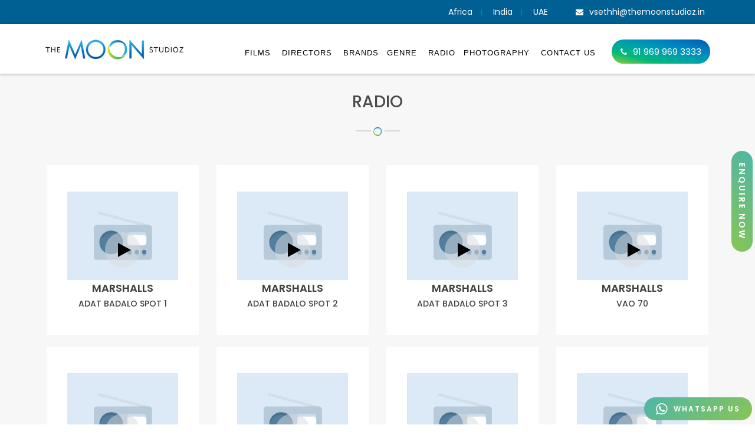

--- FILE ---
content_type: text/html; charset=UTF-8
request_url: https://www.themoonstudioz.in/a/radio
body_size: 7116
content:
<!DOCTYPE html>
<html lang="en">
<head>

<!-- Google tag (gtag.js) -->
<script async src="https://www.googletagmanager.com/gtag/js?id=G-L3G5YC433D"></script>
<script> window.dataLayer = window.dataLayer || []; function gtag(){dataLayer.push(arguments);} gtag('js', new Date()); gtag('config', 'G-L3G5YC433D'); </script>
<!-- <script>
  (function(i,s,o,g,r,a,m){i['GoogleAnalyticsObject']=r;i[r]=i[r]||function(){
  (i[r].q=i[r].q||[]).push(arguments)},i[r].l=1*new Date();a=s.createElement(o),
  m=s.getElementsByTagName(o)[0];a.async=1;a.src=g;m.parentNode.insertBefore(a,m)
  })(window,document,'script','https://www.google-analytics.com/analytics.js','ga');

  ga('create', 'UA-98440774-1', 'auto');
  ga('send', 'pageview');
</script> -->

<meta http-equiv="Content-Type" content="text/html; charset=utf-8" />
<meta name="viewport" content="width=device-width, initial-scale=1, maximum-scale=1, user-scalable=no" />

<base href="https://www.themoonstudioz.in/">
<title>Radio</title>
<meta name="description" content="Radio" />
<meta name="keywords" content="Radio" />
<meta property="og:type" content="website">
<meta property="og:image" content="https://www.themoonstudioz.in/images/logo.png">

<link rel="shortcut icon"  href="images/favicon.png" type="image/png">
<link href="css/reset.css" rel="stylesheet" type="text/css" />
<link href="css/style.css?version=1.1.1" rel="stylesheet" type="text/css" />
<link href="css/bootstrap.min.css" rel="stylesheet" type="text/css" />
<link href="css/animations.css" rel="stylesheet" type="text/css" />
<link href="css/responsive.css" rel="stylesheet" type="text/css" />
<link href="css/slider.css" rel="stylesheet" type="text/css" />
<!---menu-->
<link rel="stylesheet" href="css/menu-style.css" type="text/css" media="all" />
<!---fonts-->
<link href="css/font-awesome.min.css" rel="stylesheet" type="text/css" />
<link href="https://fonts.googleapis.com/css?family=Poppins:300,400,500,600,700&display=swap" rel="stylesheet">
<!-- slider -->
<link href="owl-carousel/owl.carousel.css" rel="stylesheet">
<link href="owl-carousel/owl.theme.css" rel="stylesheet">
<link href="owl-carousel/owl.transitions.css" rel="stylesheet">
<!---Venobox--->
<link rel="stylesheet" href="venobox/venobox.css" type="text/css" media="screen" />
<!-- Start Image Functioning-->
<link href="css/jquery.bxslider.css" rel="stylesheet" type="text/css">

<!-- Festival CSS -->
<link rel="stylesheet" type="text/css" href="https://www.waterindia.in/festival-assets/festival.css">

<script type="text/javascript" src="js/jquery.3.3.1.min.js"></script>

<script type="application/ld+json">
{
  "@context": "https://schema.org",
  "@type": "LocalBusiness",
  "name": "Themoonstudioz",
  "image": "https://www.themoonstudioz.in/images/logo.png",
  "@id": "",
  "url": "https://www.themoonstudioz.in/",
  "telephone": "91 969 969 3333",
  "address": {
    "@type": "PostalAddress",
    "streetAddress": "B-17, Pravasi Industrial Estate, Off Aarey Road, Goregoan (E)",
    "addressLocality": "Goregaon",
    "postalCode": "400063",
    "addressCountry": "IN"
  },
  "geo": {
    "@type": "GeoCoordinates",
    "latitude": 19.1721074,
    "longitude": 72.85485940000001
  },
  "openingHoursSpecification": {
    "@type": "OpeningHoursSpecification",
    "dayOfWeek": [
      "Monday",
      "Tuesday",
      "Wednesday",
      "Thursday",
      "Friday",
      "Saturday"
    ],
    "opens": "10:00",
    "closes": "07:00"
  }
}
</script>

<link rel="canonical" href="https://www.themoonstudioz.in/" />

</head>

<body>

<div class="top-nav">
     <div class="themoon-container">
     <div class="contact_info">
        <div class="country">
            <a><a href="https://www.themoonstudioz.in/a/films/africa">Africa</a> &nbsp;&nbsp;|</span>
            <a><a href="https://www.themoonstudioz.in/a/films/india">India</a> &nbsp;&nbsp;|</span>
            <a><a href="https://www.themoonstudioz.in/a/films/uae">UAE</a></span>
            <!-- <span><i class="fa fa-phone" aria-hidden="true"></i>969 969 2222</span>  -->
        </div>
        <div class="icon">
            <a href="mailto:vsethhi@themoonstudioz.in"><span><i class="fa fa-envelope" aria-hidden="true"></i>vsethhi@themoonstudioz.in</span></a>
        </div>
    </div>
</div>
    <div class="clr"></div>
</div>
<header>
    <div class="themoon-container">
    <div class="logo">
      <a href="https://www.themoonstudioz.in/"><img src="images/logo.png" alt="The Moon Studioz - Logo" /></a>    </div>

    <nav>
        <div id="nav">
          <input id="main-menu-state" type="checkbox" />
          <label class="main-menu-btn" for="main-menu-state"> <span class="main-menu-btn-icon"></span> <span class="main-menu-btn-text">Toggle main menu visibility</span> <span class="main-menu-btn-title" aria-hidden="true"> <span aria-hidden="true" data-icon="h"></span></span> </label>
            <ul id="main-menu" class="sm sm-blue collapsed">
                <li><a>Films <i aria-hidden="true" class="fa_menuarrow fa-angle-down"></i> </a>
                    <ul class="sub-menu">
                        <li><a href="https://www.themoonstudioz.in/a/films/africa">Africa</a></li>
                        <li><a href="https://www.themoonstudioz.in/a/films/india">India</a></li>
                        <li><a href="https://www.themoonstudioz.in/a/films/uae">UAE</a></li>                            
                    </ul>
                </li>
                <li><a class="" href="#">Directors <i aria-hidden="true" class="fa_menuarrow fa-angle-down"></i> </a>
                    <ul class="sub-menu">
                            <li><a href="https://www.themoonstudioz.in/a/director/salil">Salil</a></li>
                            <li><a href="https://www.themoonstudioz.in/a/director/santa">Santa</a></li>
                            <li><a href="https://www.themoonstudioz.in/a/director/taresh">Taresh</a></li>
                            <li><a href="https://www.themoonstudioz.in/a/director/prasad-wadke">Prasad</a></li>
                    </ul>
                </li> 
                <li><a href="https://www.themoonstudioz.in/a/brands">Brands</a>                </li>
               <li><a>Genre <i aria-hidden="true" class="fa_menuarrow fa-angle-down"></i></a>
                <ul class="sub-menu">
                    <li><a href="https://www.themoonstudioz.in/a/tags/Animation">Animation</a></li>
                    <li><a href="https://www.themoonstudioz.in/a/tags/Brand-Integration">Brand-Integration</a></li>
                    <li><a href="https://www.themoonstudioz.in/a/tags/CSR">CSR</a></li>
                    <li><a href="https://www.themoonstudioz.in/a/tags/Children">Children</a></li>
                    <li><a href="https://www.themoonstudioz.in/a/tags/Consumer-Durables">Consumer Durables</a></li>
                    <li><a href="https://www.themoonstudioz.in/a/tags/Celebrity">Celebrity</a></li>
                    <li><a href="https://www.themoonstudioz.in/a/tags/Cartoon">Cartoon</a></li>
                    <li><a href="https://www.themoonstudioz.in/a/tags/Corporate-Film">Corporate Film</a></li>
                    <li><a href="https://www.themoonstudioz.in/a/tags/Dialogue">Dialogue</a></li>
                    <li><a href="https://www.themoonstudioz.in/a/tags/Digital-Video">Digital</a></li>
                    <li><a href="https://www.themoonstudioz.in/a/tags/Food">Food</a></li>
                    <li><a href="https://www.themoonstudioz.in/a/tags/FMCG">FMCG</a></li>
                    <li><a href="https://www.themoonstudioz.in/a/tags/Government">Government</a></li>
                    <li><a href="https://www.themoonstudioz.in/a/tags/Healthcare">Healthcare</a></li>
                    <li><a href="https://www.themoonstudioz.in/a/tags/Insurance">Insurance</a></li>
                    <li><a href="https://www.themoonstudioz.in/a/tags/Lifestyle">Lifestyle</a></li>
                    <li><a href="https://www.themoonstudioz.in/a/tags/Real-Estate">Real Estate</a></li>
                    <li><a href="https://www.themoonstudioz.in/a/tags/Script">Script</a></li>
                    <li><a href="https://www.themoonstudioz.in/a/tags/VFX">VFX</a></li>
                </ul>
                </li>
                <li><a href="https://www.themoonstudioz.in/a/radio">Radio</a></li>
                <li><a>Photography <i aria-hidden="true" class="fa_menuarrow fa-angle-down"></i></a>
                    <ul class="sub-menu">
                        <li><a href="https://www.themoonstudioz.in/a/photography/unset/food">Food</a></li>
                        <li><a href="https://www.themoonstudioz.in/a/photography/unset/model">Model</a></li>
                        <li><a href="https://www.themoonstudioz.in/a/photography/unset/products">Products</a></li>
                        <li><a href="https://www.themoonstudioz.in/a/photography/unset/hospitality">Hospitality</a></li>
                    </ul>
                </li>
                <li><a href="https://www.themoonstudioz.in/a/contact">Contact Us</a></li>
            </ul>
        </div>
        <div class="number_box">
            <a href="tel:+919699693333"><span><i class="fa fa-phone" aria-hidden="true"></i>91 969 969 3333</span></a>
        </div>
    </nav>
        
    </div>
    <div class="clr"></div>
</header><div class="main">
	<div class="image_box_section">
		<div class="themoon-container">
			<div class="image_box">
				<div class="heading">
					Radio
				</div>
				<div class="line">
		            <span class="separator">
		            	<img src="images/separator-img.png" alt="The Moon Studioz - Radio" title="The Moon Studioz - Radio">
		            </span>
		         </div>	
				<div class="box_content">

										<div class="col-sm-3">
						<div class="content_box">
							<div class="thum">
								<a id="play-video" class="venobox video-play-button" data-autoplay="true" data-vbtype="iframe" href="https://www.themoonstudioz.in/index.php/a/play_radio/marshalls/adat-badalo1/Adat+Badalo++Spot+1">
			                    <span></span>
			                  	</a>
								<img src="images/radio_d.png" alt="The Moon Studioz - Adat Badalo  Spot 1" title="The Moon Studioz - Adat Badalo  Spot 1">
							</div>
							<div class="radio_title_1">Marshalls</div>
							<div class="radio_title_2">Adat Badalo  Spot 1</div>
						</div>
					</div>
										<div class="col-sm-3">
						<div class="content_box">
							<div class="thum">
								<a id="play-video" class="venobox video-play-button" data-autoplay="true" data-vbtype="iframe" href="https://www.themoonstudioz.in/index.php/a/play_radio/marshalls/adat-badalo2/Adat+Badalo++Spot+2">
			                    <span></span>
			                  	</a>
								<img src="images/radio_d.png" alt="The Moon Studioz - Adat Badalo  Spot 2" title="The Moon Studioz - Adat Badalo  Spot 2">
							</div>
							<div class="radio_title_1">Marshalls</div>
							<div class="radio_title_2">Adat Badalo  Spot 2</div>
						</div>
					</div>
										<div class="col-sm-3">
						<div class="content_box">
							<div class="thum">
								<a id="play-video" class="venobox video-play-button" data-autoplay="true" data-vbtype="iframe" href="https://www.themoonstudioz.in/index.php/a/play_radio/marshalls/adat-badalo3/Adat+Badalo++Spot+3">
			                    <span></span>
			                  	</a>
								<img src="images/radio_d.png" alt="The Moon Studioz - Adat Badalo  Spot 3" title="The Moon Studioz - Adat Badalo  Spot 3">
							</div>
							<div class="radio_title_1">Marshalls</div>
							<div class="radio_title_2">Adat Badalo  Spot 3</div>
						</div>
					</div>
										<div class="col-sm-3">
						<div class="content_box">
							<div class="thum">
								<a id="play-video" class="venobox video-play-button" data-autoplay="true" data-vbtype="iframe" href="https://www.themoonstudioz.in/index.php/a/play_radio/marshalls/vao-70/VAO+70">
			                    <span></span>
			                  	</a>
								<img src="images/radio_d.png" alt="The Moon Studioz - VAO 70" title="The Moon Studioz - VAO 70">
							</div>
							<div class="radio_title_1">Marshalls</div>
							<div class="radio_title_2">VAO 70</div>
						</div>
					</div>
										<div class="col-sm-3">
						<div class="content_box">
							<div class="thum">
								<a id="play-video" class="venobox video-play-button" data-autoplay="true" data-vbtype="iframe" href="https://www.themoonstudioz.in/index.php/a/play_radio/marshalls/10/69%25+More+Spot+1">
			                    <span></span>
			                  	</a>
								<img src="images/radio_d.png" alt="The Moon Studioz - 69% More Spot 1" title="The Moon Studioz - 69% More Spot 1">
							</div>
							<div class="radio_title_1">Marshalls</div>
							<div class="radio_title_2">69% More Spot 1</div>
						</div>
					</div>
										<div class="col-sm-3">
						<div class="content_box">
							<div class="thum">
								<a id="play-video" class="venobox video-play-button" data-autoplay="true" data-vbtype="iframe" href="https://www.themoonstudioz.in/index.php/a/play_radio/marshalls/11/69%25+More+Spot+2">
			                    <span></span>
			                  	</a>
								<img src="images/radio_d.png" alt="The Moon Studioz - 69% More Spot 2" title="The Moon Studioz - 69% More Spot 2">
							</div>
							<div class="radio_title_1">Marshalls</div>
							<div class="radio_title_2">69% More Spot 2</div>
						</div>
					</div>
										<div class="col-sm-3">
						<div class="content_box">
							<div class="thum">
								<a id="play-video" class="venobox video-play-button" data-autoplay="true" data-vbtype="iframe" href="https://www.themoonstudioz.in/index.php/a/play_radio/marshalls/68more1/68%25+More+Spot+1">
			                    <span></span>
			                  	</a>
								<img src="images/radio_d.png" alt="The Moon Studioz - 68% More Spot 1" title="The Moon Studioz - 68% More Spot 1">
							</div>
							<div class="radio_title_1">Marshalls</div>
							<div class="radio_title_2">68% More Spot 1</div>
						</div>
					</div>
										<div class="col-sm-3">
						<div class="content_box">
							<div class="thum">
								<a id="play-video" class="venobox video-play-button" data-autoplay="true" data-vbtype="iframe" href="https://www.themoonstudioz.in/index.php/a/play_radio/marshalls/68more2/68%25+More+Spot+2">
			                    <span></span>
			                  	</a>
								<img src="images/radio_d.png" alt="The Moon Studioz - 68% More Spot 2" title="The Moon Studioz - 68% More Spot 2">
							</div>
							<div class="radio_title_1">Marshalls</div>
							<div class="radio_title_2">68% More Spot 2</div>
						</div>
					</div>
										<div class="col-sm-3">
						<div class="content_box">
							<div class="thum">
								<a id="play-video" class="venobox video-play-button" data-autoplay="true" data-vbtype="iframe" href="https://www.themoonstudioz.in/index.php/a/play_radio/marshalls/68more3/68%25+More+Spot+3">
			                    <span></span>
			                  	</a>
								<img src="images/radio_d.png" alt="The Moon Studioz - 68% More Spot 3" title="The Moon Studioz - 68% More Spot 3">
							</div>
							<div class="radio_title_1">Marshalls</div>
							<div class="radio_title_2">68% More Spot 3</div>
						</div>
					</div>
										<div class="col-sm-3">
						<div class="content_box">
							<div class="thum">
								<a id="play-video" class="venobox video-play-button" data-autoplay="true" data-vbtype="iframe" href="https://www.themoonstudioz.in/index.php/a/play_radio/marshalls/68more4/68%25+More+Spot+4">
			                    <span></span>
			                  	</a>
								<img src="images/radio_d.png" alt="The Moon Studioz - 68% More Spot 4" title="The Moon Studioz - 68% More Spot 4">
							</div>
							<div class="radio_title_1">Marshalls</div>
							<div class="radio_title_2">68% More Spot 4</div>
						</div>
					</div>
										<div class="col-sm-3">
						<div class="content_box">
							<div class="thum">
								<a id="play-video" class="venobox video-play-button" data-autoplay="true" data-vbtype="iframe" href="https://www.themoonstudioz.in/index.php/a/play_radio/marshalls/2/67%25+More+Spot+1">
			                    <span></span>
			                  	</a>
								<img src="images/radio_d.png" alt="The Moon Studioz - 67% More Spot 1" title="The Moon Studioz - 67% More Spot 1">
							</div>
							<div class="radio_title_1">Marshalls</div>
							<div class="radio_title_2">67% More Spot 1</div>
						</div>
					</div>
										<div class="col-sm-3">
						<div class="content_box">
							<div class="thum">
								<a id="play-video" class="venobox video-play-button" data-autoplay="true" data-vbtype="iframe" href="https://www.themoonstudioz.in/index.php/a/play_radio/marshalls/9/67%25+More+Spot+2">
			                    <span></span>
			                  	</a>
								<img src="images/radio_d.png" alt="The Moon Studioz - 67% More Spot 2" title="The Moon Studioz - 67% More Spot 2">
							</div>
							<div class="radio_title_1">Marshalls</div>
							<div class="radio_title_2">67% More Spot 2</div>
						</div>
					</div>
										<div class="col-sm-3">
						<div class="content_box">
							<div class="thum">
								<a id="play-video" class="venobox video-play-button" data-autoplay="true" data-vbtype="iframe" href="https://www.themoonstudioz.in/index.php/a/play_radio/marshalls/1/european+design">
			                    <span></span>
			                  	</a>
								<img src="images/radio_d.png" alt="The Moon Studioz - european design" title="The Moon Studioz - european design">
							</div>
							<div class="radio_title_1">Marshalls</div>
							<div class="radio_title_2">european design</div>
						</div>
					</div>
										<div class="col-sm-3">
						<div class="content_box">
							<div class="thum">
								<a id="play-video" class="venobox video-play-button" data-autoplay="true" data-vbtype="iframe" href="https://www.themoonstudioz.in/index.php/a/play_radio/marshalls/4/european+design">
			                    <span></span>
			                  	</a>
								<img src="images/radio_d.png" alt="The Moon Studioz - european design" title="The Moon Studioz - european design">
							</div>
							<div class="radio_title_1">Marshalls</div>
							<div class="radio_title_2">european design</div>
						</div>
					</div>
										<div class="col-sm-3">
						<div class="content_box">
							<div class="thum">
								<a id="play-video" class="venobox video-play-button" data-autoplay="true" data-vbtype="iframe" href="https://www.themoonstudioz.in/index.php/a/play_radio/marshalls/3/change+your+favorites+wall+contests">
			                    <span></span>
			                  	</a>
								<img src="images/radio_d.png" alt="The Moon Studioz - change your favorites wall contests" title="The Moon Studioz - change your favorites wall contests">
							</div>
							<div class="radio_title_1">Marshalls</div>
							<div class="radio_title_2">change your favorites wall contests</div>
						</div>
					</div>
										<div class="col-sm-3">
						<div class="content_box">
							<div class="thum">
								<a id="play-video" class="venobox video-play-button" data-autoplay="true" data-vbtype="iframe" href="https://www.themoonstudioz.in/index.php/a/play_radio/marshalls/5/Designwala+colour+Spot+1">
			                    <span></span>
			                  	</a>
								<img src="images/radio_d.png" alt="The Moon Studioz - Designwala colour Spot 1" title="The Moon Studioz - Designwala colour Spot 1">
							</div>
							<div class="radio_title_1">Marshalls</div>
							<div class="radio_title_2">Designwala colour Spot 1</div>
						</div>
					</div>
										<div class="col-sm-3">
						<div class="content_box">
							<div class="thum">
								<a id="play-video" class="venobox video-play-button" data-autoplay="true" data-vbtype="iframe" href="https://www.themoonstudioz.in/index.php/a/play_radio/marshalls/6/Designwala+colour+Spot+2">
			                    <span></span>
			                  	</a>
								<img src="images/radio_d.png" alt="The Moon Studioz - Designwala colour Spot 2" title="The Moon Studioz - Designwala colour Spot 2">
							</div>
							<div class="radio_title_1">Marshalls</div>
							<div class="radio_title_2">Designwala colour Spot 2</div>
						</div>
					</div>
										<div class="col-sm-3">
						<div class="content_box">
							<div class="thum">
								<a id="play-video" class="venobox video-play-button" data-autoplay="true" data-vbtype="iframe" href="https://www.themoonstudioz.in/index.php/a/play_radio/marshalls/7/Designwala+colour+Spot+3">
			                    <span></span>
			                  	</a>
								<img src="images/radio_d.png" alt="The Moon Studioz - Designwala colour Spot 3" title="The Moon Studioz - Designwala colour Spot 3">
							</div>
							<div class="radio_title_1">Marshalls</div>
							<div class="radio_title_2">Designwala colour Spot 3</div>
						</div>
					</div>
										<div class="col-sm-3">
						<div class="content_box">
							<div class="thum">
								<a id="play-video" class="venobox video-play-button" data-autoplay="true" data-vbtype="iframe" href="https://www.themoonstudioz.in/index.php/a/play_radio/marshalls/8/Designwala+colour+Spot+4">
			                    <span></span>
			                  	</a>
								<img src="images/radio_d.png" alt="The Moon Studioz - Designwala colour Spot 4" title="The Moon Studioz - Designwala colour Spot 4">
							</div>
							<div class="radio_title_1">Marshalls</div>
							<div class="radio_title_2">Designwala colour Spot 4</div>
						</div>
					</div>
										<div class="col-sm-3">
						<div class="content_box">
							<div class="thum">
								<a id="play-video" class="venobox video-play-button" data-autoplay="true" data-vbtype="iframe" href="https://www.themoonstudioz.in/index.php/a/play_radio/elite-living/Special-Offer-Female-Spot1/Special+Offer+Female+Spot+1">
			                    <span></span>
			                  	</a>
								<img src="images/radio_d.png" alt="The Moon Studioz - Special Offer Female Spot 1" title="The Moon Studioz - Special Offer Female Spot 1">
							</div>
							<div class="radio_title_1">Elite Living</div>
							<div class="radio_title_2">Special Offer Female Spot 1</div>
						</div>
					</div>
										<div class="col-sm-3">
						<div class="content_box">
							<div class="thum">
								<a id="play-video" class="venobox video-play-button" data-autoplay="true" data-vbtype="iframe" href="https://www.themoonstudioz.in/index.php/a/play_radio/elite-living/Special-Offer-Male-Spot1/Special+Offer+Male+Spot+1">
			                    <span></span>
			                  	</a>
								<img src="images/radio_d.png" alt="The Moon Studioz - Special Offer Male Spot 1" title="The Moon Studioz - Special Offer Male Spot 1">
							</div>
							<div class="radio_title_1">Elite Living</div>
							<div class="radio_title_2">Special Offer Male Spot 1</div>
						</div>
					</div>
										<div class="col-sm-3">
						<div class="content_box">
							<div class="thum">
								<a id="play-video" class="venobox video-play-button" data-autoplay="true" data-vbtype="iframe" href="https://www.themoonstudioz.in/index.php/a/play_radio/mahesh-lunch-home/Mumbai_Spot_1/Mumbai+Spot+1">
			                    <span></span>
			                  	</a>
								<img src="images/radio_d.png" alt="The Moon Studioz - Mumbai Spot 1" title="The Moon Studioz - Mumbai Spot 1">
							</div>
							<div class="radio_title_1">Mahesh Lunch Home</div>
							<div class="radio_title_2">Mumbai Spot 1</div>
						</div>
					</div>
										<div class="col-sm-3">
						<div class="content_box">
							<div class="thum">
								<a id="play-video" class="venobox video-play-button" data-autoplay="true" data-vbtype="iframe" href="https://www.themoonstudioz.in/index.php/a/play_radio/mahesh-lunch-home/Banglore_Spot_1/Banglore+Spot+1">
			                    <span></span>
			                  	</a>
								<img src="images/radio_d.png" alt="The Moon Studioz - Banglore Spot 1" title="The Moon Studioz - Banglore Spot 1">
							</div>
							<div class="radio_title_1">Mahesh Lunch Home</div>
							<div class="radio_title_2">Banglore Spot 1</div>
						</div>
					</div>
										<div class="col-sm-3">
						<div class="content_box">
							<div class="thum">
								<a id="play-video" class="venobox video-play-button" data-autoplay="true" data-vbtype="iframe" href="https://www.themoonstudioz.in/index.php/a/play_radio/mahesh-lunch-home/Mumbai_and_Bengaluru_Spot_1/Mumbai+and+Bengaluru+Spot+1">
			                    <span></span>
			                  	</a>
								<img src="images/radio_d.png" alt="The Moon Studioz - Mumbai and Bengaluru Spot 1" title="The Moon Studioz - Mumbai and Bengaluru Spot 1">
							</div>
							<div class="radio_title_1">Mahesh Lunch Home</div>
							<div class="radio_title_2">Mumbai and Bengaluru Spot 1</div>
						</div>
					</div>
										
				</div>
				<div class="clr"></div>
			</div>
		</div>
		<div class="clr"></div>
	</div>
</div><div class="sticky_right">
    <div class="block_1"><a class="enquire glow" id="request_callback">ENQUIRE NOW</a></div>
</div>
<div class="sticky_right_two">
    <div class="block_1">
    <a href="https://api.whatsapp.com/send?phone=+919699693333&text=Trying%20to%20reach%20themoonstudioz.%20Please%20connect.%20" target="_blank" class="enquire glow" id="request_callback"><i class="fa fa-whatsapp" aria-hidden="true"></i>WHATSAPP US</a></div>
</div>
<div class="body_overlay request_overlay">
    <div class="request_overlay_box">
        <div class="form_enquire_now">
            <form id="enquire_form" action="" method="POST">

            <div class="col-sm-12 form-group">
                <div class="heading">Enquire Now</div>
            </div>
            <div class="col-sm-12 form-group">
                <label class="form-label">Name*</label>
                <div class="error form_error" id="form-error-enquire_now-fname"></div>
                <input name="fname" id="fname" class="form-control" placeholder="Enter your name" type="text">
            </div>
            <div class="col-sm-12 form-group">
                <label class="form-label">Email*</label>
                <div class="error form_error" id="form-error-enquire_now-email"></div>
                <input name="email" id="email" class="form-control" placeholder="Enter your email id*" type="text">
            </div>
            <div class="col-sm-12 form-group">
                <label class="form-label">Mobile*</label>
                <div class="error form_error" id="form-error-enquire_now-mobile"></div>
                <input name="mobile" id="mobile" class="form-control" placeholder="Enter your mobile no*" type="text">
            </div>
            <div class="col-sm-12 form-group">
                <label class="form-label">Location*</label>
                <div class="error form_error" id="form-error-enquire_now-location"></div>
                <input name="location" id="location" class="form-control" placeholder="Enter your Location*" type="text">
            </div>
            <div class="col-sm-12 form-group">
                <input name="submit" id="submit" class="btn" value="Submit" type="submit">
            </div>
            <div class="clr"></div>
        </form>
        </div>
         <a class="close_overlay"></a>
    </div> 
    <div class="clr"></div>
</div>


<div class="footer">
  <div class="themoon-container">
  <div class="col-sm-3">
    <div class="footer_box">
      <div class="heading">Address</div>
      <div class="content">
        <div class="title">India</div>
        <p>302, Eco House, <br>Goregaon East, Mumbai,<br> Maharashtra 400063</p>
        <p><a href="tel:919699693333"><b>M</b> - 91 969 969 3333</a></p>
      </div>

    </div>
  </div>
  <div class="col-sm-3">
    <div class="footer_box">
      <div class="second-block"></div>
      <div class="content">
        <div class="title">West Africa</div>
        <p>Polo House, Flat No 2B, Omo Osagie Street,<br>  Off Awolowo Road, South West Ikoyi, 
          <br>Lagos, Nigeria.</p>
        <p><a href="tel:2349090123134"><b>M</b> - 234 909 012 3134</a></p>
      </div>
      
    </div>
  </div>
  
  <div class="col-sm-3">
    <div class="footer_box">
        <div class="heading">Let's Talk</div>
        <div class="content">
          <div class="title">Email</div>
          <p><a href="mailto:vsethhi@themoonstudioz.in">vsethhi@themoonstudioz.in</a></p>
        </div>
    </div>  
  </div>

    <div class="col-sm-3">
        <div class="footer_box">
            <div class="heading">Follow Us</div>
            <div class="icon">
                <!-- <span><a href="https://www.facebook.com/themoonstudioz/" target="_blank"><i class="fa fa-facebook-official" aria-hidden="true"></i></a></span> -->
                <span><a href="https://www.youtube.com/channel/UCpwySD41Xp8CqXK7MpaKRiA" target="_blank"><i class="fa fa-youtube-play" aria-hidden="true"></i></a></span>
                <!-- <span><a href="https://www.instagram.com/themoonstudioz/?hl=en" target="_blank"><i class="fa fa-instagram" aria-hidden="true"></i></a></span> -->
            </div>
            
        </div>  
    </div>
</div>



<div class="clr"></div>

</div>



<!--sticky header-->
<script src="js/classie.js" type="text/javascript"></script>
<script>
    function init() {
        window.addEventListener('scroll', function(e){
            var distanceY = window.pageYOffset || document.documentElement.scrollTop,
                shrinkOn = 50,
                header = document.querySelector("header");
            if (distanceY > shrinkOn) {
                classie.add(header,"smaller");
            } else {
                if (classie.has(header,"smaller")) {
                    classie.remove(header,"smaller");
                }
            }
        });
    }
    window.onload = init();
</script>

<script type="text/javascript" src="js/common.js"></script>

<script type="text/javascript" src="venobox/venobox.min.js"></script>
<script type="text/javascript">
$(document).ready(function(){
    /* default settings */
    $('.venobox').venobox({
        framewidth: '800px', 
    }); 
    
    /* auto-open #firstlink on page load */
    $("#firstlink").venobox().trigger('click');
});
</script>


<!-- Start Image Functioning-->
<script type="text/javascript" src="js/jquery.bxslider.min.js"></script>
<script>
$(document).ready(function(){
  $('.slide_animation1').bxSlider({
    auto:true,
    pause:8000,
    slideWidth: 5000,
    minSlides: 1,
    maxSlides: 1,
    moveSlides: 1,
    slideMargin: 10,
    mode:'vertical',
    controls:false,
    captions:true,
    pager:false,
  });
  $('.slide_animation2').bxSlider({
    auto:true,
    pause:5000,
    slideWidth: 2500,
    minSlides: 1,
    maxSlides: 1,
    moveSlides: 1,
    slideMargin: 10,
    mode:'vertical',
    controls:false,
    captions:true,
    pager:false,
  });
});
</script>
<script src="owl-carousel/owl.carousel.js" type="text/javascript"></script>
<style type="text/css">
    #owl-demo .owl-item img{
      display: block;
      width: 100%;
      height: auto;
    }
</style>
<script type="text/javascript">
    $(document).ready(function() {
      $("#don-drapper").owlCarousel({
        autoPlay : 5000,
        stopOnHover : true,
        navigation:false,
        paginationSpeed : 1000,
        goToFirstSpeed : 2000,
        singleItem : true,
        autoHeight : true,
        transitionStyle:"fade"
      });
      $("#lockdown_films").owlCarousel({
        autoPlay : false,
        stopOnHover : true,
        navigation:true,
        navigationText: ["<a class='button owl_custom_arrow'>Previous</a>","<a class='button owl_custom_arrow'>Next</a>"],
        paginationSpeed : 1000,
        goToFirstSpeed : 2000,
        singleItem : true,
        autoHeight : true,
        transitionStyle:"fade"
      });


    });
</script>

<script type="text/javascript">
$(document).ready(function() {
    
    $(".enquire_now_btn").on('click', function(){
      $(".covid_overlay").css({'display':'none'});
      $(".request_overlay").fadeIn();
    });
    $(".lockdown_films_btn").on('click', function(){      
      $(".lockdown_films_overlay").fadeIn();
    });
    $("#request_callback").on('click', function(){
      $(".request_overlay").fadeIn();
    });
    $(".request_call").on('click', function(){
      $(".request_overlay").fadeIn();
    });
    $(".close_overlay").on('click', function(){
      $(".body_overlay").fadeOut();
    });

            //$(".lockdown_films_btn").trigger( "click" );
        $(".themoon_popup_overlay").fadeIn();
    
    
    $('iframe[src*="https://www.youtube.com/embed/"]').addClass("youtube-iframe");
    $(".close_overlay").click(function() {
      $('.youtube-iframe').each(function(index) {
        var src= $(this).attr('src');
        $(this).attr('src',src);
      });    
    });
    $(".owl_custom_arrow").click(function() {
      $('.youtube-iframe').each(function(index) {
        var src= $(this).attr('src');
        $(this).attr('src',src);
      });    
    });

});
</script>

<script type="text/javascript">
$(document).ready(function() {

  /***Start***/
  $("#enquire_form").on('submit',(function(e){
        e.preventDefault();
        $(".form_error").html(" ");        

        $.ajax({
            type: "POST",
            url: "index.php/a/enquiry_process",
            data:  new FormData(this),
            dataType: 'json',
            cache: false,
            contentType: false,
            processData: false,
            success: function(result) {
                location.href="index.php/a/thankyou";                             
            },
            error: function(data){
                var responseData = data.responseJSON;
                if(responseData.error.error_type=='form'){
                    jQuery.each( responseData.error.errors, function( i, val ) {
                        $("#form-error-enquire_now-"+i).html(val);
                    });
                }else{
                    $("#code_error").html(responseData.error.message);
                    $("#code_error").addClass('alert-danger');
                }
            }
        });

    }));
    /***End***/
  
});
</script>

</body>
</html>

--- FILE ---
content_type: text/css
request_url: https://www.themoonstudioz.in/css/reset.css
body_size: 946
content:
/*
* Reset Css
*/
@import url('fonts/fonts.css');
html {
	height: 100%;
	overflow-x: hidden;
 	/cursor:none/;
	-ms-text-size-adjust: 100%;
	-webkit-text-size-adjust: 100%;
}
html, body, div, span, applet, object, iframe, h1, h3, h4, h4, h5, h6, p, blockquote, pre, a, abbr, acronym, address, hr, big, cite, code, del, dfn, em, font, img, ins, kbd, q, s, samp, small, strike, strong, sub, sup, tt, var, b, u, i, center, dl, dt, dd, ol, ul, li, fieldset, form, label, legend, table, caption, tbody, tfoot, thead, tr, th, td {
	margin: 0;
	padding: 0;
	border: 0;
	outline: 0;
	vertical-align: baseline;
}
article, aside, details, figcaption, figure, footer, header, hgroup, menu, nav, section { display: block; }
* {
	margin: 0;
	padding: 0;
} 
ul { list-style: none; }
blockquote, q { quotes: none; }
blockquote:before, blockquote:after, q:before, q:after {
	content: '';
	content: none;
}
/:focus {
outline: 0;
}
/ strong {
font-weight: 700;
}
em { font-style: italic; }
a { text-decoration: none; }
a:hover, a:active, a:focus { outline: none; }
.clearfix:after {
	content: ".";
	display: block;
	clear: both;
	visibility: hidden;
	line-height: 0;
	height: 0;
}
.clearfix { display: inline-block; }
.clear {
	clear: both;
	font-size: 1%;
	height: 0;
	line-height: 0;
	display: block;
	width: 0;
}
html[xmlns] .clearfix { display: block; }
img {
	max-width: 100%;
	vertical-align: middle;
}
pre { overflow: auto; }
code, kbd, pre, samp {
	font-family: monospace, monospace;
	font-size: 1em;
}
button, input, optgroup, select, textarea {
	color: inherit;
	font: inherit;
	margin: 0;
}
button { overflow: visible; }
button, select { text-transform: none; }
button, html input[type="button"], input[type="reset"], input[type="submit"] {
	-webkit-appearance: button;
	cursor: pointer;
}
button[disabled], html input[disabled] { cursor: default; }
button::-moz-focus-inner, input::-moz-focus-inner {
 border: 0;
 padding: 0;
}
input { line-height: normal; }
input[type="checkbox"], input[type="radio"] {
	-webkit-box-sizing: border-box;
	-moz-box-sizing: border-box;
	box-sizing: border-box;
	padding: 0;
}
input[type="number"]::-webkit-inner-spin-button, input[type="number"]::-webkit-outer-spin-button {
 height: auto;
}
input[type="search"] {
	-webkit-appearance: textfield;
	-moz-box-sizing: content-box;
	-webkit-box-sizing: content-box;
	box-sizing: content-box;
}
input[type="search"]::-webkit-search-cancel-button, input[type="search"]::-webkit-search-decoration {
 -webkit-appearance: none;
}
fieldset {
	border: 1px solid #c0c0c0;
	margin: 0 2px;
	padding: 0.35em 0.625em 0.75em;
}
legend {
	border: 0;
	padding: 0;
}
textarea {
	overflow: auto;
	resize: vertical;
}
optgroup { font-weight: bold; }
table {
	border-collapse: collapse;
	border-spacing: 0;
}
td, th { padding: 0; }
::selection {
	color: #fff;
	background-color: #2c6eb5;
	text-shadow: none;
}
::-moz-selection {
color:#fff;
background-color:#2c6eb5;
text-shadow: none;
}
* {
	-webkit-box-sizing: border-box;
	-moz-box-sizing: border-box;
	box-sizing: border-box;
}
*:before, *:after {
	-webkit-box-sizing: border-box;
	-moz-box-sizing: border-box;
	box-sizing: border-box;
}
body {
	font-family: 'Work Sans', sans-serif;
	font-size: 62.5%;
	color: #6d6e70;

}


--- FILE ---
content_type: text/css
request_url: https://www.themoonstudioz.in/css/style.css?version=1.1.1
body_size: 5918
content:



/* Table of Content
==================================================
	#Homepage Styles
	#Page Styles
	#Media Queries
	#Font-Face */
html, body, #wrapper {
	 height: 100%;
	 font-family: 'Poppins', sans-serif;
	 } 

body > #wrapper {height: auto; min-height: 100%; background:#fff ;
	}
#main{
	  width:100%;
	  padding:0;
	  margin:0 auto;
	  padding-top: 76px;
	}
*{
	padding:0;
	margin:0;
	}

table, th, td {
    border: 1px solid #60489c;
    border-collapse: collapse;
}
th, td {
    padding: 10px;
    font-size: 16px;
}
th {
    text-align: left;
    background-color: #60489c;
    color: #fff;
}

a{
	cursor: pointer;
}

/* #Grid system
================================================== */
.container{
	width:1170px;
	margin:0 auto;
	}
.container:before, .container:after, .row:before, .row:after{
	content:"";
	display:table;
	}
.container:after, .row:after{clear:both;}
.row{
	margin-left:-10px;
	margin-right:-10px;
	}
.col-sm-1, .col-sm-2, .col-sm-3, .col-sm-4, .col-sm-5, .col-sm-6, .col-sm-7, .col-sm-8, .col-sm-9, .col-sm-10, .col-sm-11, .col-sm-12{
	position:relative;
	min-height:1px;
	padding-left:10px;
	padding-right:10px;
	float:left;
	}

.col-sm-12{width:100%;}
.col-sm-11{width:91.66666667%;}
.col-sm-10{width:83.33333333%;}
.col-sm-9{width:75%;}
.col-sm-8{width:66.66666667%;}
.col-sm-7{width:58.33333333%;}
.col-sm-6{width:50%;}
.col-sm-5{width:41.66666667%;}
.col-sm-4{width:33.33333333%;}
.col-sm-3{width:25%;}
.col-sm-2{width:16.66666667%;}
.col-sm-1{width:8.33333333%;}
.flt-right { float: right; }
.flt-left { float: left; }
/* #Buttons Styles
================================================== */
.btn-style-one {
    background: #000;
    color: #fff !important;
    display: inline-block;
   	font-family: 'Work Sans', sans-serif;
    font-size:12px;
	font-weight:400;
    padding:9.5px 12px;
    position: relative;
    text-transform: uppercase;
    transition: all 500ms ease 0s;
	cursor:pointer;
	text-align:center;
}
a .btn-style-one{
	color: #007cc2 !important;
	}
a .btn-style-one:hover {
    background: #007cc2 none repeat scroll 0 0;
    border-color: #fff	 !important;
    color: #fff !important;
}
.prd_btn{
	float:left;
	}
.prd_btn_full{
	float:left;
	margin:2% 0%;
	}
.btn_read_more{
	padding: 10px 35px;
	background-color: #491373;
	border-radius: 0px 30px;
	color: #fff;
	font-size: 16px;
}
.btn_get_a_quote{
	padding: 20.5px 60px;
	background-color: #ee9b02;
	border-radius: 0px 30px;
	color: #fff;
	font-size: 16px;
}

/* #Homepage Styles
================================================== */
.clr{
	clear:both;
	}
.center{
	text-align:center;
	}
/* =Header
-------------------------------------------------------------- */
header {
	width: 100%;
	position: fixed;
	top:35;
	left: 0;
	z-index: 999;
	padding:0.5% 0% 0.5% 0%;
	background:#fff;
	-webkit-transition: height 0.3s;
	-moz-transition: height 0.3s;
	-ms-transition: height 0.3s;
	-o-transition: height 0.3s;
	transition: height 0.3s;
    border-bottom: 1px solid #d0d0d0;
    box-shadow: 0 0 5px rgba(0, 0, 0, 0.25);
}
header .logo {
	width:21%;
	float: left;
	-webkit-transition: all 0.3s;
	-moz-transition: all 0.3s;
	-ms-transition: all 0.3s;
	-o-transition: all 0.3s;
	transition: all 0.3s;
	padding:0;
    padding: 10px 0;#323232;
}
header nav {
    display: inline-block;
    float: right;
    padding: 0% 0% 0% 5%;
    background-color: #fff;
    margin-top: 13px;
}
header.smaller {
	top:0;
	background-color: #fff;
	-webkit-transition: all 0.3s;
	-moz-transition: all 0.3s;
	-ms-transition: all 0.3s;
	-o-transition: all 0.3s;
	transition: all 0.3s;
	background:#fff;
}
/*header.smaller .logo {
	width:20%;
}
header.smaller nav {
	display: inline-block;
	float: left;
	padding:0% 0% 0% 8%;
	margin-top: 1%;
}*/

#nav{
	float: left;
}
.sm-blue a, .sm-blue a:hover, .sm-blue a:focus, .sm-blue a:active, .sm-blue a.highlighted{
	color: #000!important;
}
.fa-angle-down:before{
	display: none;
}
.sm-blue a, .sm-blue a:hover, .sm-blue a:focus, .sm-blue a:active, .sm-blue a.highlighted{
	padding: 5px 13px!important;
}
.sm-blue ul a, .sm-blue ul a:hover, .sm-blue ul a:focus, .sm-blue ul a:active, .sm-blue ul a.highlighted{
	background: #fff!important;
}
.sm-blue ul li {
    width: 175px;
}
.sm-blue a, .sm-blue a:hover, .sm-blue a:focus, .sm-blue a:active{
    line-height: 19px!important;    
}
.top-nav{
	background:#005f93;
}
.top-nav .contact_info{
    float: right;
}
.top-nav .contact_info .country{
    float: left;
    padding: 10px 21px;
    cursor: pointer;
}
.top-nav .contact_info .country a {
    color: #fff;
    font-size: 14px;
    padding: 10px 5px; 
}
.image_box_section .image_box .box_content{
	display:flex;
	flex-wrap:wrap;
}
.image_box_section .image_box .box_content .video_box_container{
    width: 100%;
}
.image_box_section .image_box .content_box {    
     padding: 45px 0 0;

}
.top-nav .contact_info .icon{
	float: left;
    padding: 10px 21px;
}
.top-nav .contact_info .icon i{
	color: #fff;
    font-size: 13px;
}
.top-nav .contact_info .icon span{
    color: #fff;
    font-size: 14px;
}
.number_box{/*
    border: 1px solid #000;*/
    float: right;
    border-radius: 25px;
    padding: 9px 15px;
   /* margin-top: 15px;*/
    background-image: linear-gradient(to right top, #99ca3c, #00ba77, #00a0ad, #007fc2, #0357a8);
}
.number_box span{
    font-size: 15px;
    color: #fff;
    border-radius: 35px;
}
.number_box i{
    font-size: 14px;
    color: #fff;
}
.sm-blue ul{
	background: #ffffff!important;
    width: 170px;
}
.captcha_numbers{font-size: 14px;}
.form_error{color: #fa0516;    font-size: 14px;}
.top_nav{
	float: right;width: 30%;text-align: right;
}
.top_nav_buttons{
	background: #60489c;color: #fff;padding: 5px;border-radius: 5px;font-size: 12px;
}

.page_inner{
	min-height: 700px;
}

.page_heading{
color: #60489c;
font-family: 'Work Sans', sans-serif;
font-size: 28px;
font-weight: 700;
padding-bottom: 2%;
text-align: center;
text-transform: uppercase;
}
.banner{
	position: relative;
}
.banner img{
	width:100%;
	text-align:center;
	}

section{
	clear: both;
	width: 100%;
	/*padding: 2% 0;*/
	position: relative;
}

p{
font-family: 'Poppins', sans-serif;
	font-size: 16px;
	line-height: 26px;
	color: #6d6e70;
}

.themoon-container{
	width:90%;
	margin:0 auto;
}
.themoon-container:before, .themoon-container:after, .row:before, .row:after{
    content:"";
    display:table;
}
.themoon-container:after, .row:after{clear:both;}

.video-play-button {
	/*position: absolute;
    z-index: 0;
    top: 50%;
    left: 50%;
    transform: translateX(-50%) translateY(-50%);
    box-sizing: content-box;
    display: block;
    width: 32px;
    height: 44px;
    border-radius: 50%;
    padding: 18px 20px 18px 28px;*/
    position: absolute;
    z-index: 0;
    top: 0;
    left: 0;
    box-sizing: content-box;
    display: flex;
    width: 100%;
    height: 100%;
    align-items: center;
    justify-content: center;
}

.video-play-button:before {
    /*content: "";
    position: absolute;
    z-index: 0;
    left: 45%;
    top: 37%;
    transform: translateX(-50%) translateY(-50%);
    display: block;
    width: 60px;
    height: 60px;
    background: #ffffff82;
    border-radius: 50%;
    animation: pulse-border 1500ms ease-out infinite;*/
    content: "";
    position: absolute;
    z-index: 0;
    left: 50%;
    top: 50%;
    display: block;
    width: 60px;
    height: 60px;
    background: #ffffff82;
    border-radius: 50%;
    animation: pulse-border 1500ms ease-out infinite;
}

.video-play-button:after {
    /*content: "";
    position: absolute;
    z-index: 1;
    left: 45%;
    top: 37%;
    transform: translateX(-50%) translateY(-50%);
    display: block;
    width: 60px;
    height: 60px;
    background: #d8dadd82;
    border-radius: 50%;
    transition: all 200ms;*/
    content: "";
    position: absolute;
    z-index: 1;
    left: calc(50% - 30px);
    top: calc(50% - 30px);
    display: block;
    width: 60px;
    height: 60px;
    background: #d8dadd82;
    border-radius: 50%;
    transition: all 200ms;
}
.video-play-button:hover::after {
  background-color: darken(#fa183d, 10%);
}

.video-play-button img {
  position: relative;
  z-index: 3;
  max-width: 100%;
  width: auto;
  height: auto;
}

.video-play-button span {
    display: block;
    position: relative;
    z-index: 3;
    width: 0;
    height: 0;
    border-left: 22px solid #000;
    border-top: 12px solid transparent;
    border-bottom: 12px solid transparent;
    transform: translateX(3px);
}

@keyframes pulse-border {
  0% {
    transform: translateX(-50%) translateY(-50%) translateZ(0) scale(1);
    opacity: 1;
  }
  100% {
    transform: translateX(-50%) translateY(-50%) translateZ(0) scale(1.5);
    opacity: 0;
  }
}

.featured_section{
    padding: 50px 0 0 0;    background: #f7f7f7;
}
.featured_section .video-play-button {
        /*top: 27%;*/
}
.featured_section .featured_block .featured_box{
    background: #f7f7f7;
}
.featured_section .featured_block .featured_box .video_box{
    position: relative;
}
.featured_section .featured_block .featured_box .video_box img{
    width: 100%;
}
.featured_section .featured_block .featured_box .video_box video{
    width: 100%;
}
.featured_section .featured_block .featured_box .title{
    padding: 0 0 5px 0;
    font-size: 22px;
    text-transform: uppercase;
    font-weight: 600;
    letter-spacing: 1px;
    color: #000
}
.featured_section .featured_block .featured_box .heading{
    padding:0 0px 5px;
    font-size: 16px;
    text-transform: uppercase;
    font-weight: 500;
   letter-spacing: 2px;
   color: #000;
}
.featured_section .featured_block .featured_box .title2{
    padding: 13px 0 7px 0;
    font-size: 24px;
    font-weight: 600;
    text-transform: uppercase;
    letter-spacing: 1px;
}
.featured_section .featured_block .featured_box .content_box{
    padding: 15px;
        background: #fff;
}
.featured_section .featured_block .featured_box .content_box .content p{
    color: #000;
    font-size: 15px;
    line-height: 21px;
    line-height: 28px;
}
.featured_section .featured_block .featured_box .content_box .content{

}
.featured_section .featured_block .featured_box .content_box .tags {
    font-size: 11px;
    padding: 21px 0;
    letter-spacing: 2px;
    text-transform: uppercase;
    color: #848484;
    font-weight: 600;
}
.featured_section .featured_block .featured_box .content_box .tags a{
    color: #848484;
}

.featured_section .video_section{
    padding: 0;
    background: none;
}
.featured_section .video_section .video_box{
    position: relative;
}
.featured_section .video_section .video{
    height: 310px;
    margin: 0 0 41px;
    background: #fff;
    overflow: hidden;
    box-shadow: 0 1.5px 9px 0 rgba(0,0,0,0.2);
}
.featured_section .video_section .video .info_box{
    padding: 0 15px;
}
.featured_section .video_section .video_box img{
    height: auto;
    width: 100%!important;
}
.featured_section .video_section .video_box{
    position: relative;
    overflow:hidden;
}
.featured_section .video_section .video-play-button {
    /*top: 50%!important;*/
}
.featured_section .video_section .video .video_box .text2 a{
    font-size: 18px;
    color: #08457e;
    font-weight: 700;
    padding-bottom: 1%;
    line-height: 26px;
    text-transform: uppercase;
    font-style: italic;
}
.featured_section .video_section .video .video_box .content{
    text-align: center;
    padding: 25px 0;
}


.video_section{
    padding: 4% 0 5%;
    background: #f7f7f7;
}
.video_section .video_box{
	position: relative;
}
.video_section .video{
    height: 310px;
    margin: 0 0 50px;
    background: #fff;
    overflow: hidden;
    box-shadow: 0 1.5px 9px 0 rgba(0,0,0,0.2);
}
.video_section .video .info_box{
    padding: 0 15px;
}
.video_section .video_box img{
    height: auto;
    width: 100%!important;
}
.video_section .video_box{
	position: relative;
	overflow:hidden;
}

.video_section .video .video_box .text2 a{
    font-size: 18px;
    color: #08457e;
    font-weight: 700;
    padding-bottom: 1%;
    line-height: 26px;
    text-transform: uppercase;
    font-style: italic;
}
.video_section .video .video_box .content{
    text-align: center;
    padding: 25px 0;
}
.video_section .video .video_box #don-drapper{
    height: 370px;
}
.video_section .video .video_box #don-drapper .testimonial .text{
    font-size: 18px;
    color: #08457e;
    padding: 10% 10%;
    line-height: 28px;
    font-weight: 700;
    font-style: italic;
    text-align: center;
}
.video_section .name_box{
	padding:15px 0 0;	
}
.video_section .video .title{
    font-size: 17px;
    color: #000;
    font-weight:600;
    line-height: 26px;
    font-family: 'Poppins', sans-serif;
    text-align: center;
    padding: 20% 0 0;
    text-transform: uppercase;
}
.video_section .top_name{
    font-size: 17px;
    color: #000;
    font-weight:600;
    line-height: 26px;
    font-family: 'Poppins', sans-serif;
    text-transform: uppercase;
}
.video_section .bottom_name{
    font-size: 16px;
    color: #000;
    font-weight: 500;
    line-height: 26px;
    font-family: 'Poppins', sans-serif;
    padding-bottom:10px;
}
.video_section .tags span:hover{
	color: #08165aaa;
}
.video_section .tags span a{
    color: #888888;
    line-height: 18px;
    font-size: 11px;
    letter-spacing: 1.5px;
    text-transform: uppercase;
    font-weight: 500;
}


.common_video_section{
    padding: 4% 0 5%;
    background: #f7f7f7;
}
.common_video_section .video-box{
    position: relative;
}
.common_video_section .video{
    height: 330px;
    margin: 0 0 50px;
    background: #fff;
    overflow: hidden;
    box-shadow: 0 1.5px 9px 0 rgba(0,0,0,0.2);
}
.common_video_section .video .info-box{
    padding: 0 15px;
}
.common_video_section .video-box img{
    height: auto;
    width: 100%!important;
}
.common_video_section .video-box{
    position: relative;
    overflow:hidden;
}

.common_video_section .video .video-box .text2 a{
    font-size: 18px;
    color: #08457e;
    font-weight: 700;
    padding-bottom: 1%;
    line-height: 26px;
    text-transform: uppercase;
    font-style: italic;
}
.common_video_section .video .video-box .content{
    text-align: center;
    padding: 25px 0;
}
.common_video_section .name-box{
    padding:15px 0 0;   
}
.common_video_section .video .title{
    font-size: 17px;
    color: #000;
    font-weight:600;
    line-height: 26px;
    font-family: 'Poppins', sans-serif;
    text-align: center;
    padding: 20% 0 0;
    text-transform: uppercase;
}
.common_video_section .video .top-name{
    font-size: 17px;
    color: #000;
    font-weight:600;
    line-height: 26px;
    font-family: 'Poppins', sans-serif;
    text-transform: uppercase;
        letter-spacing: 1px;
}
.common_video_section .video .bottom-name{
    font-size: 16px;
    color: #000;
    font-weight: 500;
    line-height: 26px;
    font-family: 'Poppins', sans-serif;
    padding-bottom:10px;
}
.common_video_section .tags a:hover{
    color: #08165aaa;
}
.common_video_section .tags a{
    color: #888888;
    line-height: 18px;
    font-size: 11px;
    letter-spacing: 1.5px;
    text-transform: uppercase;
    font-weight: 500;
}
.common_video_section .heading {
    text-align: center;
    font-size: 28px;
    text-transform: uppercase;
    color: #4b4a4a;
    font-weight:500;
}



.video_box_container .video-box{
    position: relative;
}
.video_box_container .video{
    height: 330px;
    margin: 0 0 50px;
    background: #fff;
    overflow: hidden;
    box-shadow: 0 1.5px 9px 0 rgba(0,0,0,0.2);
}
.video_box_container .video .info-box{
    padding: 0 15px;
}
.video_box_container .video-box img{
    height: auto;
    width: 100%!important;
}
.video_box_container .video-box{
    position: relative;
    overflow:hidden;
}

.video_box_container .video .video-box .text2 a{
    font-size: 18px;
    color: #08457e;
    font-weight: 700;
    padding-bottom: 1%;
    line-height: 26px;
    text-transform: uppercase;
    font-style: italic;
}
.video_box_container .video .video-box .content{
    text-align: center;
    padding: 25px 0;
}
.video_box_container .name-box{
    padding:15px 0 0;   
}
.video_box_container .video .title{
    font-size: 17px;
    color: #000;
    font-weight:600;
    line-height: 26px;
    font-family: 'Poppins', sans-serif;
    text-align: center;
    padding: 20% 0 0;
    text-transform: uppercase;
}
.video_box_container .video .top-name{
    font-size: 17px;
    color: #000;
    font-weight:600;
    line-height: 26px;
    font-family: 'Poppins', sans-serif;
    text-transform: uppercase;
}
.video_box_container .video .bottom-name{
    font-size: 16px;
    color: #000;
    font-weight: 500;
    line-height: 26px;
    font-family: 'Poppins', sans-serif;
    padding-bottom:10px;
}
.video_box_container .tags a:hover{
    color: #08165aaa;
}
.video_box_container .tags a{
    color: #888888;
    line-height: 18px;
    font-size: 11px;
    letter-spacing: 1.5px;
    text-transform: uppercase;
    font-weight: 600;
}
.video_box_container .heading {
    text-align: center;
    font-size: 28px;
    text-transform: uppercase;
    color: #4b4a4a;
    font-weight: 700;
}




.form-group {
    margin-bottom: 20px;
}
.form-control {
    display: block;
    width: 100%;
    height: 40px;
    padding: 10px 12px;
    font-size: 16px;
    line-height: 1.42857143;
    background-image: none;
    border: 1px solid #bc8f5a;
    border-radius: 4px;
    -webkit-box-shadow: inset 0 1px 1px rgba(0, 0, 0, 0.075);
    box-shadow: inset 0 1px 1px rgba(0, 0, 0, 0.075);
    -webkit-transition: border-color ease-in-out .15s, -webkit-box-shadow ease-in-out .15s;
    -o-transition: border-color ease-in-out .15s, box-shadow ease-in-out .15s;
    transition: border-color ease-in-out .15s, box-shadow ease-in-out .15s;
}

/*footer*/
.sticky_right {
    position: fixed;
    right: 0;
    bottom: 50%;
    z-index: 11;
}

/*@keyframes shake {
    0% { transform: translate(1px, 1px) rotate(0deg); }
    10% { transform: translate(-1px, -2px) rotate(-1deg); }
    20% { transform: translate(-3px, 0px) rotate(1deg); }
    30% { transform: translate(3px, 2px) rotate(0deg); }
    40% { transform: translate(1px, -1px) rotate(1deg); }
    50% { transform: translate(-1px, 2px) rotate(-1deg); }
    60% { transform: translate(-3px, 1px) rotate(0deg); }
    70% { transform: translate(3px, 1px) rotate(-1deg); }
    80% { transform: translate(-1px, -1px) rotate(1deg); }
    90% { transform: translate(1px, 2px) rotate(0deg); }
    100% { transform: translate(1px, -2px) rotate(-1deg); }
}*/

.sticky_right .block_1 {
    transform: rotate(90deg);
    width: 187px;
    margin-right: -71px;
}

.sticky_right .block_1 .enquire {
/*    background: #005f93;*/
    font-size: 14px;
    color: #fff;
    font-weight: 600;
    letter-spacing: 3px;
    text-align: center;
    padding: 8px 20px;
    border-radius: 30px;
    background:linear-gradient(-45deg, #99ca3c, #25aae1, #0357a8);
    background-size: 400% 400%;
    animation: gradientBG 10s ease infinite;
}
@keyframes gradientBG {
    0% {
        background-position: 0% 50%;
    }
    50% {
        background-position: 100% 50%;
    }
    100% {
        background-position: 0% 50%;
    }
}
.body_overlay {
    background: rgba(0,0,0,0.8);
    position: fixed;
    top: 0;
    left: 0;
    width: 100%;
    height: 100%;
    z-index: 999;
    display: none;
    overflow-y: scroll;
}
.request_overlay_box {
    width: 350px;
    margin: 5% auto;
    background: #f1f1f1;
    padding: 15px;
    box-shadow: 5px 2px 23px -15px;
    position: relative;

}
.request_overlay_box .heading{
    font-size: 20px;
    font-weight: 600;
    text-transform: uppercase;
    color: #000;
    padding: 0 0 5% 0;
    border-bottom: 1px solid #e4e4e4;
}
.request_overlay_box .form_enquire_now{
	width: 98%;
    margin: 0 auto;
    padding: 2% 0%;
}
.form-label{
	font-size: 16px;
    font-weight: 600;
    text-transform: uppercase;
    color: #000;
    padding-bottom: 8px;
}
.request_overlay_box .form_enquire_now .btn {
    background: #0d6488;
    padding: 15px 20px;
    text-transform: uppercase;
    color: #fff;
    border: none;
    line-height: 10px;
    font-size: 14px;
	width:100%;
	transition-duration: 0.2s;
}
.request_overlay_box .form_enquire_now .btn:hover {
    background: #1ca0d7;
}

.covid_overlay{
    display: none;
}
.covid_overlay_box {
    width: 550px;
    margin: 3% auto;
    background: #f1f1f1;
    padding: 15px;
    box-shadow: 5px 2px 23px -15px;
    position: relative;

}
.covid_overlay_box .btn_row{
    position: absolute;
    left: 0;
    bottom: 20px;
    width: 100%;
    text-align: center;
}
.covid_overlay_box .btn_row .enquire_now_btn{
    background: #00a3cd;
    color: #ffffff;
    font-size: 14px;
    padding: 5px 10px;
    text-transform: uppercase;
}


.lockdown_films_overlay{
    display: none;
}
.lockdown_films_overlay_box {
    width: 1000px;
    margin: 120px auto 0px auto;
    background: #f1f1f1;
    padding: 15px;
    box-shadow: 5px 2px 23px -15px;
    position: relative;    
}
.lockdown_films_overlay_box .heading{
    font-size: 18px;
    color: #005f93;
    font-weight: 600;
    text-transform: uppercase;
    letter-spacing: 1px;
}

.lockdown_films_overlay_box .inner_box{
    display: flex;
}
.lockdown_films_overlay_box .inner_box .left{
    width: 50%;
}
.lockdown_films_overlay_box .inner_box .right{
    width: 50%;    
    padding: 10px 20px;
}
.lockdown_films_overlay_box .inner_box .left .video_iframe{
    margin: 30px 0 0 0;
}
.lockdown_films_overlay_box .inner_box .right .brand_logo{
    width: 100%;
    text-align: right;
}
.lockdown_films_overlay_box .inner_box .right .brand_logo img{    
    width: 100px;
}

.lockdown_films_overlay_box .inner_box .right .video_title{
    font-size: 18px;
    font-weight: 600;
    color: #000000;
}
.lockdown_films_overlay_box .inner_box .right .video_description{
    margin: 10px 0 0 0;
}
.lockdown_films_overlay_box .inner_box .right .video_description p{
    font-size: 13px;
    color: #000000;
    line-height: 18px;
}
#lockdown_films.owl-theme .owl-controls .owl-buttons{
    float: right;
    padding: 10px 0;
}
#lockdown_films.owl-theme .owl-controls .owl-buttons div.owl-prev{
    position: relative;
    top: unset;
    left: unset;
}
#lockdown_films.owl-theme .owl-controls .owl-buttons div.owl-next{
    position: relative;
    top: unset;
    left: unset;
    margin: 0 0 0 20px;
}
#lockdown_films.owl-theme .owl-controls .owl-buttons a{
    background: #005f93;
    padding: 10px 15px;
    font-size: 12px;
    text-transform: uppercase;
}

.themoon_popup_overlay{
    display: none;
}
.themoon_popup_overlay_box {
    width: 800px;
    margin: 120px auto 0px auto;
    background: #f1f1f1;
    padding: 15px;
    box-shadow: 5px 2px 23px -15px;
    position: relative;    
}

.button_1{
    background: linear-gradient(-45deg, #99ca3c, #25aae1, #0357a8);
    color: #ffffff;
    font-size: 14px;
    padding: 5px 20px;
    text-transform: uppercase;
    margin: 20px 10px 0 0;
    border-radius: 25px;
}



.btn_row{
    padding: 25px 0;
}
.sticky_right_two{
    position: fixed;
    right: 0;
    bottom: 1%;
    z-index: 11;
}

.sticky_right_two .block_1 {
    transform: rotate(360deg);
    width: 183px;
    margin-right: 5px;
}
.sticky_right_two .block_1 .fa{
    color: #fff;
    font-size: 23px;
    padding: 0 8px 0 0;
}

.sticky_right_two .block_1 .enquire {
/*    background: #005f93;*/
    font-size: 12px;
    color: #fff;
    font-weight: 600;
    letter-spacing: 2px;
    text-align: center;
    padding: 8px 20px;
    border-radius: 30px;
    background:linear-gradient(-45deg, #99ca3c, #25aae1, #0357a8);
    background-size: 400% 400%;
    animation: gradientBG 10s ease infinite;
    display: flex;
    justify-content: center;
    align-items: center;
}


.close_overlay {
  position: absolute;
  right: -5px;
  top: -25px;
  width: 32px;
  height: 32px;
}
.close_overlay:hover {
  opacity: 1;
}
.close_overlay:before, .close_overlay:after {
  position: absolute;
  left: 15px;
  content: ' ';
  height: 20px;
  width: 2px;
  background-color: #fff;
}
.close_overlay:before {
  transform: rotate(45deg);
}
.close_overlay:after {
  transform: rotate(-45deg);
}


.footer{
    background-image: linear-gradient(to right top, #99ca3c, #00ba77, #00a0ad, #007fc2, #0357a8);	
    padding: 3% 0;
}
.footer .footer_box .heading{
	color: #fff;
	font-size: 18px;
    text-align: left;
}
.footer .footer_box .title{
    padding: 10px 0;
    font-size: 14px;
    color: #fff;
    font-weight: 600;
}
.footer .footer_box .content p{
	color: #fff;
	padding: 0px 0 13px 0;
    font-size: 14px;
}
.footer .footer_box .second-block{
    padding-top: 37px;
}
.footer .footer_box .icon{
    padding: 10px 0;
}
.footer .footer_box .icon i{
   color: #fff;
    font-size: 23px;
} 
.footer .footer_box a{
    display: inline-block;
     padding: 10px 0;
    font-size: 14px;
    color: #fff;
    font-weight: 500;
}


/*************Mob Content****************/
.mob-content-box{
    padding: 15px 0;
}
.mob-content-box .mob_box{
    padding: 0 10px 15px;
}
.mob-content-box .mob_box .heading{
    font-size: 19px;
    text-align: left;
    color: #000;
    font-weight: 600;
    text-transform: uppercase;
    padding: 10px 0;
    letter-spacing: 1px;
}
.mob-content-box .mob_box .text{
    font-size: 17px;
    color: #000;
    padding: 5px 0;
    font-weight: 600; 
}
.mob-content-box .mob_box .text:after{
    content: "";
    width: 35px;
    height: 3px;
    display: block;
    background: #000;
    /* line-height: 20px; */
    margin: 12px 0 6px 0;
}
.mob-content-box .mob_box .img_box img{
    width: 100%;
}
.mob-content-box .mob_box  .content{
    padding: 10px 5px;
}
.mob-content-box .mob_box .content p{ 
    font-size: 15px;
    line-height: 17px;
    color: #000;
    text-align: left;
}
.about_us_section{
    padding:3% 0;
    background: url(../images/about_banner.jpg);
    background-repeat: no-repeat;
    background-size: cover;
    background-position: center;
    position: relative;
}
/*.about_us_section::after{
    content: "";
    position: absolute;
    left: 0;
    top: 0;
    width: 100%;
    height: 100%;
}*/

.about_us_section .heading{
    font-family: 'Poppins', sans-serif;
    text-align: left;
    font-size: 40px;
    font-weight: 600;
    color: #ffffff;
}
.about_us_section .content_box{
    width: 83%;
    margin: 25px auto;
    display: flex;
    align-items: center;
}
.about_us_section .line{
    padding:10px 29px 20px;
}
.about_us_section span.separator:before{
    content: '';
    border: 1px solid #d8d8d8;
    width: 20px;
    position: absolute;
    right: 15px;
    top: 3px;
}
.about_us_section span.separator:after{
    content: '';
    border: 1px solid #d8d8d8;
    width: 20px;
    position: absolute;
    left: 15px;
    top: 3px;
}
.about_us_section span.separator{
    width: 8px;
    height: 8px;
    background: #ffffff;
    display: inline-block;
    position: relative;
}
.about_us_section .about_content{ 
    text-align: left;
    padding: 25px 0;
}
.about_us_section .video-box .img_box{
    width: 80%;
    margin: 30px auto;   
}
.about_us_section .video-play-button{
    /*top: 53%;
    left: 51%;*/
}
.about_us_section .video-play-button:before{
    /*width: 70px;
    height: 70px;*/
}
.about_us_section .video-play-button:after{
    /*width: 70px;
    height: 70px;*/
}
.about_us_section .about_content p{
    font-size: 18px;
    color: #fff;
}
.about_us_section .typing-effect-box{
    padding: 0 0 0 0;
}
.about_us_section #typed {
    font-size: 18px;
    padding-bottom: 5px;
    color: #fff;
    line-height:25px;
    letter-spacing: 1px;
}
.home_about_content{    
    padding: 20px 0;
    padding: 17px;
    border-radius: 15px;
}
.home_about_content h1{
    font-size: 20px;
    color: #fff;
    margin-top: 0;
    text-align: left;
}
.home_about_content p{
    font-size: 14px;
    color: #fff;
    padding: 20px 0 0 0;
    line-height: 21px;
    font-family: 'Poppins', sans-serif;
    font-weight: 300;
}
.image_box_section{
    padding: 6% 0;
    background: #f7f7f7;
}
.image_box_section .image_box .heading{
    padding:3% 0 0;
    text-align: center;
    font-size: 28px;
    text-transform: uppercase;
    color: #4b4a4a;
    font-weight: 500;
}
.image_box_section .image_box .content_box{
    padding:45px 0 40px;
    background: #fff;
    margin:10px 5px;
}
.image_box_section .image_box .content_box .thum{
    text-align: center;
    padding: 0 35px;
}
.image_box_section .image_box .content_box .thum img{
    width: 100%;
    background: #dceaf7;
}
.image_box_section .image_box .content_box .title_1{
    padding: 34px 0 0;
    text-align: center;
    font-size: 17px;
    text-transform: uppercase;
    font-weight: 600;
    color: #40403F;
}
.image_box_section .image_box .content_box .radio_title_1{
    text-align: center;
    font-size: 18px;
    text-transform: uppercase;
    font-weight: 600;
    color: #40403F;
    font-family: 'Poppins', sans-serif;
}
.image_box_section .image_box .content_box .radio_title_2{
    text-align: center;
    font-size: 14px;
    text-transform: uppercase;
    font-weight: 500;
    color: #40403F;
    line-height: 26px;
    font-family: 'Poppins', sans-serif;
}
.image_box_section .video_box_container .video-box .video-play-button{
    /*top: 35%;*/
}
.Radio{
    width: 80%;
    margin: 10% auto;
}
.Radio .Thum{
    text-align: center;
}
.Radio .title{
    text-align: center;
    padding: 40px 0;
    font-size: 20px;
    color: #000000;
        font-weight: 600;
}   
.line{
    padding: 20px 0px 40px;
    text-align: center;
}
span.separator:before{
    content: '';
    border: 1px solid #d8d8d8;
    width: 26px;
    position: absolute;
    right: 24px;
    top: 7px;
}
span.separator:after{
    content: '';
    border: 1px solid #d8d8d8;
    width: 26px;
    position: absolute;
    left: 24px;
    top: 7px;
}
span.separator{
    width: 25px;
    height: 15px;
    display: inline-block;
    position: relative;
}



/**************Director Section Css***************/
.director_section{
    padding: 50px 0 10px;
    background: #f7f7f7;
}
.director_section .heading{
    text-align: center;
    font-size: 28px;
    text-transform: uppercase;
    color: #4b4a4a;
    font-weight: 700;
}    

.director_section .video-play-button {
        /*top: 27%;*/
}
.director_section .director-block .director-box{
    background: #f7f7f7;
}
.director_section .director-block .director-box .title{
    padding: 0 0 3px;
    font-size: 20px;
    text-transform: uppercase;
    font-weight: 600;
    letter-spacing: 1px;
    color: #000;
}
.director_section .director-block .director-box .content_box .heading {
    padding: 0px 0px 11px;
    font-size: 13px;
    text-transform: uppercase;
    font-weight: 500;
    letter-spacing: 2px;
    color: #000;
    text-align: left;
}
.director_section .director-block .director-box .content_box .title2{
    padding: 13px 0 7px 0;
    font-size: 24px;
    font-weight: 600;
    text-transform: uppercase;
    letter-spacing: 1px;
}
.director_section .director-block .director-box .content_box{
    padding: 15px;
    background: #fff;
    height: 303px;
}
.director_section .director-block .director-box .content_box .content p{
    color: #000;
    font-size: 14px;
    line-height:18px;
}
.director_section .director-block .director-box .content_box .tags{
    font-size: 11px;
    padding: 16px 0 7px;
    letter-spacing: 2px;
    text-transform: uppercase;
    color: #848484;
    font-weight: 600;
}
.director_section .tags a{
    color: #888888;
    line-height: 18px;
    font-size: 11px;
    letter-spacing: 1.5px;
    text-transform: uppercase;
    font-weight: 600;
}
.director_section .tags a:hover{
    color: #08165aaa;
}
.director_section .director_section .director-block .director-box .video_section .video{
    height: 360px;
    margin: 0 0 41px;
    background: #fff;
    overflow: hidden;
    box-shadow: 0 1.5px 9px 0 rgba(0,0,0,0.2);
}
.director_section .video_section .info_box{
    padding: 0 15px;
}
.director_section .director-block .director-box .video_box img{
    width: 100%;
}
.director_section .video_section .video-play-button {
    /*top: 50%!important;*/
}
.director_section .video_section .video_box .text2 a{
    font-size: 18px;
    color: #08457e;
    font-weight: 700;
    padding-bottom: 1%;
    line-height: 26px;
    text-transform: uppercase;
    font-style: italic;
}
.director_section .video_section .video .video_box .content{
    text-align: center;
    padding: 25px 0;
}

.director_video_section{
    background: #f7f7f7;
}
.director_video_section .video-box{
    position: relative;
}
.director_video_section .video{
    height: 330px;
    margin: 0 0 40px;
    background: #fff;
    overflow: hidden;
    box-shadow: 0 1.5px 9px 0 rgba(0,0,0,0.2);
}
.director_video_section .video .info-box{
    padding: 0 15px;
}
.director_video_section .video-box img{
    height: auto;
    width: 100%!important;
}
.director_video_section .video-box{
    position: relative;
    overflow:hidden;
}
.director_video_section .video .video-box .text2 a{
    font-size: 18px;
    color: #08457e;
    font-weight: 700;
    padding-bottom: 1%;
    line-height: 26px;
    text-transform: uppercase;
    font-style: italic;
}
.director_video_section .video .video-box .video-play-button {
    /*top: 50%!important;*/
}
.director_video_section .video .video-box .content{
    text-align: center;
    padding: 25px 0;
}
.director_video_section .name-box{
    padding: 28px 0 0;
}
.director_video_section .video .title{
    font-size: 17px;
    color: #000;
    font-weight:600;
    line-height: 26px;
    font-family: 'Poppins', sans-serif;
    text-align: center;
    padding: 20% 0 0;
    text-transform: uppercase;
}
.director_video_section .video .top-name{
    font-size: 17px;
    color: #000;
    font-weight:600;
    line-height: 26px;
    font-family: 'Poppins', sans-serif;
    text-transform: uppercase;
}
.director_video_section .video .bottom-name{
    font-size: 16px;
    color: #000;
    font-weight: 500;
    line-height: 26px;
    font-family: 'Poppins', sans-serif;
    padding-bottom:10px;
}
.director_video_section .tags a:hover{
    color: #08165aaa;
}
.director_video_section .tags a{
    color: #888888;
    line-height: 18px;
    font-size: 11px;
    letter-spacing: 1.5px;
    text-transform: uppercase;
    font-weight: 500;
}
.director_video_section .heading {
    text-align: center;
    font-size: 28px;
    text-transform: uppercase;
    color: #4b4a4a;
    font-weight: 700;
}

/****************End Director Section*******************/


.watch_section{
    padding: 50px 0;
}
.watch_section .video_box{
    width: 600px;
    margin: 0 auto;
}
.watch_section .video_box .title{
    font-size: 27px;
    text-align: center;
    padding: 15px;
    font-weight: 600;
    color: #000000;
    text-transform: uppercase;
}
.watch_section .video_box .btn_row{
    text-align: center;
}


/*Contact Page*/
.contact_page_section{
    padding: 0 0 5%;
    width: 80%;
    margin: 0 auto;
}
.contact_page_section .heading{
    text-align: left;
    font-size: 22px;
    font-family: 'Roboto', sans-serif;
    text-transform: none;
    color: #005f93;
    padding-bottom: 33px;
}
.contact_page_section .contact_section .contact_box .contact_info_box .title{
    font-size: 17px;
    color: #000;
    font-weight: 600;
}
.contact_page_section .contact_section .contact_title{
    font-size: 27px;
    text-align: center;
    padding: 6% 0 0;
    font-weight: 600;
    color: #000000;
    text-transform: uppercase;
}
.contact_page_section .contact_section .contact_box .contact_info_box .head{
    padding: 10px 0 5px 20px;
    font-size: 15px;
    color: #000;
    font-weight: 500;  
}
.contact_page_section .contact_section .contact_box ul li{
    padding: 10px 0;
}
.contact_page_section .contact_section .contact_box .contact_info_box .text{
    padding: 0 20px 5px;
}
.contact_page_section .contact_section .contact_box .contact_info_box li .icon i{
    font-size: 17px;
    border-radius: 50%;
    float: left;
    text-align: center;
}
.contact_page_section .contact_section .contact_box .contact_info_box .text p{
    color: #000;
    font-size: 15px;
    line-height: 23px;
}
.contact_page_section .contact_section .contact_box .contact_info_box p.phone{
    padding-left: 20px;
}
.contact_page_section  .btn_2 {
    background: #005f93;
    padding: 15px 20px;
    text-transform: uppercase;
    color: #fff;
    border: none;
    line-height: 10px;
    font-size: 14px;
}
.contact_page_section .contact_section .contact_box .form_box .form-control {
    border: 1px solid #cdcdcd;
    border-radius: 5px;
}
.contact_page_section .col-sm-2{
    padding-left: 0;    
}

/*"End Contact Page*/


/**********Privacy Policy Page*************/
.privacy_policy_section{
    padding: 5% 0;
    width: 90%;
    margin: 0 auto;
}
.privacy_policy_section .heading{
    text-align: center;
    font-size: 28px;
    color: #000;
    text-transform: uppercase;
    padding: 20px 0;
    font-weight: 600;
    letter-spacing: 1px;
}
.privacy_policy_section .content_box{
    padding: 15px 0;
}
.privacy_policy_section .content_box .title{
    font-size: 21px;
    padding: 20px 0 10px;
    color: #000;
    font-weight: 600;
    text-align: left;     
}




/************Not Found Page****************/
.not_found_section{
    padding-top: 10%;
} 
.not_found_section .content_box{
    text-align: center;
    color: #006399;
} 
.not_found_section .text_one{
    font-size: 110px;
    font-weight: 600;
}
.not_found_section .text_two{
    font-size: 35px;
    font-weight: 600;
    padding: 0 0 6%;
}
  .not_found_section .text_three{
    font-size: 16px;
    font-weight: 600;
}
.not_found_section .btn{
    width: 100%;
    text-align: center;
    padding: 5% 0;
}
.not_found_section .btn button{
    background: #fff;
    /* border-radius: 32px; */
    background-clip: padding-box;
    font-size: 16px;
    border: 2px solid #006399;
    padding: 6px 31px;
    transition: all .3s ease;
}
.not_found_section  a{
    color: #006399;
}
.not_found_section .btn button:hover {
    background: #006399;
    color: #fff;
}

/************ End Not Found Page****************/


/*Thank You*/

.thankyou_page{
    background-color: #fff;
    min-height: 500px;
}
.thankyou_page .line1 {
    font-family: 'Poppins', sans-serif;
    font-size: 38px;
    color: #0f5fae;;
    text-align: center;
    font-weight: 400;
    padding: 18% 0 0; 
}
.thankyou_page .line2 {
    font-family: 'Poppins', sans-serif;
    font-size: 30px;
    color: #000;
    text-align: center;
    font-weight: 400;
}
.thankyou_page .img_box{
    text-align: center;
    padding: 5% 0;
}

/****************************************/
.hd_tags {
    height: 1px;
    overflow: hidden;
    padding: 0 0% 0%;
}


.float_snow_man{
    width: 150px;
    position: fixed;
    left: 0;
    bottom:0;
    z-index: 999;
}
.float_snow_man img{
    width: 100%;
}
.float_christmas_tree{
    width: 200px;
    position: fixed;
    right: 0;
    bottom:0;
    z-index: 999;
}
.float_christmas_tree img{
    width: 100%;
}
.float_happy_newyear{
    width: 150px;
    position: fixed;
    left: 0;
    bottom:0;
    z-index: 999;
}
.float_happy_newyear img{
    width: 100%;
}

/* Bigger than standard 1600px (devices and browsers) */
@media only screen and (min-width: 1601px) {
    .featured_section .video_section .video{
        height: 350px;
    }
}

--- FILE ---
content_type: text/css
request_url: https://www.themoonstudioz.in/css/responsive.css
body_size: 1624
content:
@charset "utf-8";
/* CSS Document */

/* #Media Queries
================================================== */
/* Smaller than standard 1200px (devices and browsers) */
@media only screen and (max-width: 1200px) {
.container {
	width:1170px;
	margin:0 auto;
}
}
@media only screen and (max-width: 1280px) {
header{
	padding:1%;
	}
.sm-blue a, .sm-blue a:hover, .sm-blue a:focus, .sm-blue a:active, .sm-blue a.highlighted {
	padding: 5px 7px!important;
	letter-spacing:2px;
	}


}


/* iPads (portrait and landscape) ----------- */
@media only screen and (min-width : 600px) and (max-width : 1024px) {
/* Styles */

}
/* iPads (portrait) ----------- */
@media only screen and (min-device-width : 768px) and (max-device-width : 1024px) and (orientation : portrait) {
	
	
}
/* iPads (landscape) ----------- */
@media only screen and (min-device-width : 768px) and (max-device-width : 1024px) and (orientation : landscape) {
/* Styles */
#main{
	  width:100%;
	  padding:0;
	  margin:0 auto;
	  padding-top:56px;
	}
}

/* iPads (portrait) ----------- */
@media only screen and (min-device-width : 768px) and (max-device-width : 1024px) and (orientation : portrait) {
/* Styles */
#main {
    margin:0 auto;
    padding:56px 0 0;
    width:100%;
}
header {
    background:#fff none repeat scroll 0 0;
    left:0;
    position:fixed;
    transition:height 0.3s ease 0s;
    width:100%;
    z-index:999;
}
header .logo{
	width:15%;
	}
header.smaller .logo{
	width:12%;
	}


}

@media only screen and (min-device-width : 480px) and (max-device-width : 767px) and (orientation : landscape) {
#main{
	padding:0px;
	}
header{
	padding:1% 0 2% 0!important;
	}
header.smaller {
    height:70px!important;
	}
header .logo {
    float:left!important;
    width:23%!important;
	position:absolute;
	left:20px;
	}
header nav {
    display:inline-block;
    float:right;
    padding:2% 2% 0 0!important;    
    width:100%;
	}

}
/* Mobile Landscape Size to Tablet Portrait (devices and browsers) */
@media only screen and (min-width: 480px) and (max-width: 767px) {
.col-sm-1, .col-sm-2, .col-sm-3, .col-sm-4, .col-sm-5, .col-sm-6, .col-sm-7, .col-sm-8, .col-sm-9, .col-sm-10, .col-sm-11, .col-sm-12 {
	width:100%;
	padding:15px;
}
header {
	width:100%;
	height:auto;
	position:relative;
}
header.smaller {
	top:0;
	height:220px;
	background-color:#fff;
}
header .logo {
    float:left!important;
    width:26%!important;
	position:absolute;
	left:20px;
	top:10px!important;
	}
header nav {
    display:inline-block;
    float:right;
    padding:4% 0 0 0;
    width:100%;
	}
header.smaller .logo {
	width:60%;
	text-align:center;
	margin:0 auto;
	float:none;
}
#main{
	padding:0px;
	}


}
@media only screen and (min-device-width : 320px) and (max-device-width : 480px) and (orientation : landscape){

}
/* Smartphones (portrait and landscape) ----------- */
@media only screen and (min-device-width : 320px) and (max-device-width : 480px) {
/* Styles */
th, td {
    font-size: 12px;
}
p{
	text-align: justify;
}
.col-sm-1, .col-sm-2, .col-sm-3, .col-sm-4, .col-sm-5, .col-sm-6, .col-sm-7, .col-sm-8, .col-sm-9, .col-sm-10, .col-sm-11, .col-sm-12 {
	width:100%;
	padding:15px;
}
.fa_menuarrow{
	display:none!important;
	}
header {
	width:100%;
	height:auto;
	position:relative;
}
header.smaller {
	top:0;
/*	height:110px;*/
	background-color:#fff;
}
header .logo {
    float:left!important;
    width:40%!important;
	position:absolute;
	left:20px;
	top:10px!important;
	z-index: 999;
	}
header nav {
    display:inline-block;
    float:right;
    width:100%;
	}
#nav{
	float: none;
}
.themoon-container {
    width: 100%;
}
header.smaller .logo {
	width:60%;
	text-align:center;
	margin:0 auto;
	float:none;
}
.top-nav .contact_info {
    text-align: center;
    float:none;
}
.top-nav .contact_info .country{
	padding: 5px 0 0;
	float: none;
}
.top-nav .contact_info .icon{
	float: none;
}
.number_box{
	margin-top: 0; 
	display: none;
}
#main{
	padding-top: 0;
}
.video_section .video{
	margin: 0;
}
.footer .footer_box{
	text-align: center;
}
.footer .footer_box .content p{
	text-align: center;
	padding: 0;
}
.footer .footer_box .second-block {
    padding-top: 0;
    }
.sticky_right {
    top: unset;
    bottom: 0;
    z-index: 2;
    width: 50%;
    left: 0;
}
.sticky_right .block_1 {
    width: 100%;
    transform: none;
}
.sticky_right .block_1 .enquire {
    width: 100%;
    display: inline-block;
}

.sticky_right_two {
    top: unset;
    bottom: 0;
    z-index: 2;
    width: 50%;
}
.sticky_right_two .block_1 {
    width: 100%;
    transform: none;
}
.sticky_right_two .block_1 .enquire {
    width: 100%;
}
.sticky_right_two .block_1 .enquire{
	font-size: 13px;
}
.sticky_right_two .block_1 .fa {
    color: #fff;
    font-size: 20px;
    padding: 0 0px 0 0;
 }
.request_overlay_box {
    width: 95%;
    margin-top: 25px;
}
.form-group{
	margin-bottom: 0;
	padding: 10px;
}
.body_overlay{
	overflow-y: scroll;
}
.top-nav {
    display: none;
    }
.dr-batra-section {
    padding: 19px 0 0 0;
}
.mob-content-box .mob_box .content p{
	line-height: 17px;
}
.mob-content-box .mob_box .img_box img {
    width: 100%;
    border: 1px solid #ebebeb;
    padding: 5px;
}
.video_section .video .info_box {
    padding: 0 15px 14px;
    }
.video_section .video {
	height: auto;
} 
.video_section .video .video_box #don-drapper{
	height: auto;
}
.about_us_section .about_content p{
	font-size: 14px;
    text-align: center;
    line-height: 20px;
}
.about_us_section .heading{
	font-size: 23px;
	text-align: center
}
.about_us_section .about_content {
	text-align: center;
	padding: 0;
}
.about_us_section .content_box {
    width: 100%;
    margin: 0 auto;
    display: block;
}
.about_us_section .video-box .img_box {
    width: 75%;
}
.featured_section .video-play-button {
    top: 13%;
}
.featured_section .video_section .video {
    height: auto;
    margin: 0;
}

.about_us_section .video-play-button:after {
    width: 40px;
    height: 40px;
    left: 48%;
    }
.about_us_section .video-play-button span {
    left: 4px;
    top: 4px;
    border-left: 15px solid #000;
    border-top: 8px solid transparent;
    border-bottom: 8px solid transparent;
}
.about_us_section .video-play-button:before {
    width: 45px;
    height: 45px;
    left: 48%;
    }
.contact_page_section .heading{
	padding-bottom: 0;
	font-size: 20px;
}
.image_box_section .image_box .heading{
	font-size: 20px;
}
.contact_page_section {
    width: 100%;
    }
.line {
    padding: 20px 0px 15px;
}
.contact_page_section .contact_section .contact_title {
    font-size: 20px;
    }
.common_video_section .heading {
    text-align: center;
    font-size: 22px;
   	}
.common_video_section .video {
    height: auto;
     margin:0; 
 }
 .image_box_section .image_box .content_box{
    padding: 35px 0 0;
 }
 .image_box_section .image_box .content_box .title_1 {
    padding: 20px 0;
	}
.footer {
    padding: 3% 0 10%;
	}
.footer .footer_box .heading {
    text-align: center;
}
.featured_section {
    padding: 10px 0 0 0;
    }
.director_section .director-block .director-box .content_box {
    height: auto;
}
.director_section {
    padding: 20px 0 10px;
    }
.privacy_policy_section {
    padding: 5%;
	}
.privacy_policy_section .content_box {
    padding: 0 0;
}
.privacy_policy_section .heading{
    font-size: 23px;
    text-align: center;
	}
.privacy_policy_section .content_box .title{
	text-align: center;
}
.privacy_policy_section .content p{
	text-align: center;
}

.covid_overlay_box{
    width: 95%;
    margin: 50px auto;
}
.covid_overlay_box .btn_row{
    bottom: 15px;
}

.lockdown_films_overlay_box{
    width: 95%;
    margin: 40px auto 0 auto;
}
.lockdown_films_overlay_box .inner_box{
    display: block;
}
.lockdown_films_overlay_box .inner_box .left{
    width: 100%;
}
.lockdown_films_overlay_box .inner_box .right{
    width: 100%;
}
.lockdown_films_overlay_box .inner_box .right .brand_logo{
    text-align: left;
}

.watch_section .video_box{
    width: 90%;
}

.themoon_popup_overlay_box{
    width: 90%;
}


}

/* Smartphones (landscape) ----------- */
@media only screen and (min-width : 321px) {
/* Styles */
}

/* Smartphones (portrait) ----------- */
@media only screen and (max-width : 320px) {
/* Styles */
}



--- FILE ---
content_type: text/css
request_url: https://www.themoonstudioz.in/css/slider.css
body_size: 759
content:
h1 {
  text-align: center;
  font-family: Montserrat, sans-serif;
  color: #333;
  margin-top:150px;
}

.video_content_box {
/*  width: 100%;
  max-width: 1080px;
  height: 250px;
  margin: 50px auto;*/
}

.video_content_box ul {
  width: 100%;
  display: table;
  table-layout: fixed;
  margin: 0;
  padding: 0;
}

.video_content_box ul li {
  display: table-cell;
  vertical-align: bottom;
  position: relative;
  width: 16.666%;
/*  height: 250px;*/
  background-repeat: no-repeat;
  background-position: center center;
  transition: all 500ms ease;
}

.video_content_box ul li div {
  display: block;
  overflow: hidden;
  width: 100%;
}

.video_content_box ul li div a {
  display: block;
  height: 670px;
  width: 100%;
  position: relative;
  z-index: 3;
  vertical-align: bottom;
  padding: 15px 20px;
  box-sizing: border-box;
  color: #fff;
  text-decoration: none;
  font-family: 'Poppins', sans-serif; 
  transition: all 200ms ease;
}

.video_content_box ul li div a * {
  opacity: 0;
  margin: 0;
  width: 100%;
  text-overflow: ellipsis;
  position: relative;
  z-index: 5;
/*  white-space: nowrap;*/
  overflow: hidden;
  -webkit-transform: translateX(-20px);
  transform: translateX(-20px);
  -webkit-transition: all 400ms ease;
  transition: all 400ms ease;
}

.video_content_box ul li div a h2 {
  font-family: 'Poppins', sans-serif;
  text-overflow: clip;
  font-size: 24px;
  text-transform: uppercase;
  margin-bottom: 2px;
  top: 84%;
}

.video_content_box ul li div a p {
  top: 86%;
  font-size: 13.5px;
}

.video_content_box ul li:nth-child(1) { background-image: url("../images/work/dr-batra.jpg"); }

.video_content_box ul li:nth-child(2) { background-image: url("../images/work/cinepolis.jpg"); }

.video_content_box ul li:nth-child(3) { background-image: url("../images/work/surya.jpg"); }

.video_content_box ul li:nth-child(4) { background-image: url("../images/work/aisen.jpg"); }

.video_content_box ul li:nth-child(5) { background-image: url("../images/work/indomie.jpg"); }

.video_content_box ul:hover li { width: 8%; }

.video_content_box ul:hover li:hover { width: 30%; }

/*.video_content_box ul:hover li:hover a { background: rgba(0, 0, 0, 0.4); }*/

.video_content_box ul:hover li:hover a * {
  opacity: 1;
  -webkit-transform: translateX(0);
  transform: translateX(0);
}
 @media screen and (max-width: 600px) {

body { margin: 0; }

.video_content_box { height: auto; }

.video_content_box ul li,
.video_content_box ul li:hover,
.video_content_box ul:hover li,
.video_content_box ul:hover li:hover {
  position: relative;
  display: table;
  table-layout: fixed;
  width: 100%;
  -webkit-transition: none;
  transition: none;
}
}

.about {
  text-align: center;
  font-family: 'Poppins', sans-serif;
  font-size: 12px;
  color: #666;
}

.about a {
  color: blue;
  text-decoration: none;
}

.about a:hover { text-decoration: underline; }

.video_content_box .video_box {
    bottom: 7%;
    left: 1%;
    width: 95%!important;
    position: absolute;
    padding: 0 5%;
}
.video_content_box .name {
    font-size: 23px;
    line-height: 32px;
    color: #fff;
    font-weight: 600;
    text-transform: uppercase;
    letter-spacing: 2px;
}
.video_content_box .name1 {
    font-size: 15px;
    line-height: 32px;
    color: #fff;
    font-weight: 600;
    letter-spacing: 2px;
}
.video_content_box .content_box {
    padding: 16px 0 30px 0px;
}
.video_content_box .content_box p {
    color: #fff;
    text-align: left;
    line-height: 20px;
    font-size: 14px;
}
.video_content_box .play-btn{
  border-radius: 35px;
    border: 2px solid #fff;
    background: transparent;
    text-align: center;
    padding: 8px 0;
    width: 157px!important;  
}
.video_content_box .play-btn span{
    color: #fff;
    font-size: 16px;
    font-weight: 600;
    letter-spacing: 1px;
}
.video_content_box .box{
  position: relative;
}

--- FILE ---
content_type: text/css
request_url: https://www.themoonstudioz.in/css/menu-style.css
body_size: 3332
content:
/* ==================== | HEADER | ==================== */

#nav {
	font-family: 'Work Sans', sans-serif;
	padding:8px 20px 0 0;
	
}
/*@media (min-width: 768px) {
	#nav {
		padding-top:3%;
	}
}*/
.main-menu-btn {
	position:relative;
	right:0;
	display:block;
	padding:0.815em 40px;
	height:35px;
	overflow:hidden;
	line-height:21px;
	text-align:center;
	cursor:pointer;
	color:#fff;
	-webkit-tap-highlight-color:rgba(0, 0, 0, 0);
}
.main-menu-btn-text {
	position:absolute;
	top:-99999px;
}
.main-menu-btn-title {
	display:block;
	white-space:nowrap;
	overflow:hidden;
	-ms-text-overflow:ellipsis;
	-o-text-overflow:ellipsis;
	-moz-text-overflow:ellipsis;
	-webkit-text-overflow:ellipsis;
	text-overflow:ellipsis;
	opacity:1;
	-webkit-transform:none;
	transform:none;
	-webkit-transition:all 0.25s;
	transition:all 0.25s;
}
#main-menu-state:checked ~ .main-menu-btn .main-menu-btn-title {
 opacity:0;
 -webkit-transform:translate3d(0, -50%, 0);
 transform:translate3d(0, -50%, 0);
}
.main-menu-btn-title [data-icon]:before {
	position:relative;
	top:-1px;
	vertical-align:top;
}
/* hamburger icon */
.main-menu-btn-icon, .main-menu-btn-icon:before, .main-menu-btn-icon:after {
	position:absolute;
	top:50%;
	right:5px;
	height:2px;
	width:24px;
	background:#BBB1A3;
	-webkit-transition:all 0.25s;
	transition:all 0.25s;
}
.main-menu-btn-icon:before {
	content:'';
	top:-7px;
	left:0;
}
.main-menu-btn-icon:after {
	content:'';
	top:7px;
	left:0;
}
/* close icon */
#main-menu-state:checked ~ .main-menu-btn .main-menu-btn-icon {
 height:0;
 background:transparent;
}
#main-menu-state:checked ~ .main-menu-btn .main-menu-btn-icon:before {
 top:0;
 -webkit-transform:rotate(-45deg);
 transform:rotate(-45deg);
}
#main-menu-state:checked ~ .main-menu-btn .main-menu-btn-icon:after {
 top:0;
 -webkit-transform:rotate(45deg);
 transform:rotate(45deg);
}
.main-menu-btn-logo {
	color:#3092C0;
	font-family: 'Work Sans', sans-serif;
}
.main-menu-btn-logo-separator {
	margin-right:0.222em;
	padding-right:0.5em;
	font-family: 'Work Sans', sans-serif;
	font-weight:400;
	font-size:16px;
}
/* hide menu state checkbox offscreen (so it stays visible to screen readers) */
#main-menu-state {
	position: absolute;
	top: -99999px;
}
/* hide the menu in mobile view */
#main-menu-state:not(:checked) ~ #main-menu {
 display: none;
}
#main-menu-state:checked ~ #main-menu {
 display: block;
}
@media (min-width: 768px) {
	/* hide the button in desktop view */
	.main-menu-btn {
 position: absolute;
 top: -99999px;
}
	/* always show the menu in desktop view */
	#main-menu-state:not(:checked) ~ #main-menu {
 display: block;
}
}
#main-menu {
	margin-bottom:0.666em;
}
@media (min-width: 768px) {
 #main-menu {
 position:relative;
 top:0;
 left:0;
 margin-bottom:0;
 width:auto;
 z-index:2;
}
}
#main-menu > li [data-icon] {
	display:none;
}
@media (min-width: 768px) {
 #main-menu > li [data-icon] {
 display:inline;
}
 #main-menu > li [data-icon]:before {
 position:relative;
 top:2px;
 margin-right:0.375em;
 font-size:0.89em;
 line-height:20px;
}
 #main-menu.sm-blue > li [data-icon]:before {
 color:#A4CDE1;
}
}
/*@media (min-width: 768px) {
	#main-menu > li:last-child {
		float:right;
		border-left:0;
	}
}*/
#logo-menu {
	margin-right:-4px;
	font:italic bold 1em/23px Verdana, Arial, Helvetica, sans-serif;
}
#subnav {
	margin-bottom:1.5em;
	border-bottom:1px solid #dad3c9;
	font:1.125em;
	overflow:auto;
	font-family: 'Work Sans', sans-serif;
}
#subnav ul {
	margin:0;
	padding:0;
}
#subnav ul li {
	display:inline;
}
#subnav ul li a {
	display:inline-block;
	margin-right:1em;
	padding:3px 0;
	line-height:normal;
	font-size:1.15em;
	font-weight:bold;
	color:#1675A1;
}
#subnav ul li a:hover, #subnav ul li a:focus #subnav ul li a:active {
	color:#d23600;
}
#subnav ul li a.signout {
	float:right;
	margin-right:0;
}
#drop {
	position:relative;
	display:block;
	min-width:1px; /* IE fix */
	border:1px solid #aaa;
	padding:0.5em;
	text-align:center;
	-moz-border-radius:2px;
	-webkit-border-radius:2px;
	border-radius:2px;
	-webkit-transition:all 0.25s;
	transition:all 0.25s;
}
#drop.drop-hover {
	border-color:#888;
	background-color:rgba(0, 0, 0, 0.05);
}
#drop .drop-here {
	font-style:italic;
	color:#70727C;
}
#drop .file {
	display:block;
	margin-top:0.5em;
	margin-bottom:-2em;
	position:relative;
	border-top:1px dashed #DAD3C9;
	padding:0.2em 0.5em;
	text-align:left;
}
#drop .file .filesize {
	display:block;
	color:#70727C;
}
#drop .file .progress {
	position:absolute;
	top:1px;
	left:0;
	right:0;
	height:2px;
	width:0;
	background:#388630;
	-webkit-transition:all 0.5s;
	transition:all 0.5s;
}
#drop .file .error {
	position:absolute;
	top:50%;
	margin-top:-1em;
	padding:1px 5px;
	right:0.5em;
}
#drop .file a.remove {
	position:absolute;
	top:50%;
	margin-top:-0.8em;
	right:0.5em;
	color:#1675A1;
}
#drop .file a.remove:hover, #drop .file a.remove:focus, #drop .file a.remove:active {
	color:#d3a647;
}
/* ==================== | SmartMenus .sm-blue class | ==================== */

/* Mobile first layout SmartMenus Core CSS (it's not recommended editing these rules)
   You need this once per page no matter how many menu trees or different themes you use.
-------------------------------------------------------------------------------------------*/

.sm {
	position:relative;
	z-index:9999;
}
.sm, .sm ul, .sm li {
	display:block;
	list-style:none;
	margin:0;
	padding:0;
	line-height:normal;
	direction:ltr;
	text-align:left;
	-webkit-tap-highlight-color:rgba(0, 0, 0, 0);
}
.sm-rtl, .sm-rtl ul, .sm-rtl li {
	direction:rtl;
	text-align:right;
}
.sm>li>h1, .sm>li>h2, .sm>li>h3, .sm>li>h4, .sm>li>h5, .sm>li>h6 {
	margin:0;
	padding:0;
}
.sm ul {
	display:none;
}
.sm li, .sm a {
	position:relative;
}
.sm a {
	display:block;
}
.sm a.disabled {
	cursor:not-allowed;
}
.sm:after {
	content:"\00a0";
	display:block;
	height:0;
	font:0px/0 serif;
	clear:both;
	visibility:hidden;
	overflow:hidden;
}
.sm, .sm *, .sm *:before, .sm *:after {
	-moz-box-sizing:border-box;
	-webkit-box-sizing:border-box;
	box-sizing:border-box;
}
 @import url(http://fonts.googleapis.com/css?family=PT+Sans+Narrow:400,700);
.sm-blue {
	background: transparent;
}
.sm-blue a, .sm-blue a:hover, .sm-blue a:focus, .sm-blue a:active {
	padding: 10px 20px;
	/* make room for the toggle button (sub indicator) */
  	padding-right: 58px;
	/*background: #3092c0;*/
  	color: #d3a647;
	font-family: 'Work Sans', sans-serif;
	font-size: 13px;
	font-weight:500;
	line-height: 23px;
	text-decoration: none;
	text-transform:uppercase;
}
.sm-blue a.active {
  color: #ffde16;
}
/*.sm-blue a.current {
  background: #006892;
  color: #000;
}*/
.sm-blue a.disabled {
	color: #d3a647;
}
.sm-blue a span.sub-arrow {
	position: absolute;
	top: 50%;
	margin-top: -17px;
	left: auto;
	right: 4px;
	width: 34px;
	height: 34px;
	overflow: hidden;
	font: bold 16px/34px monospace !important;
	text-align: center;
	text-shadow: none;
	background: rgba(0, 0, 0, 0.1);
	-webkit-border-radius: 4px;
	-moz-border-radius: 4px;
	-ms-border-radius: 4px;
	-o-border-radius: 4px;
	border-radius: 4px;
}
.sm-blue a.highlighted span.sub-arrow:before {
	display: block;
	content: '-';
}
/*.sm-blue > li:first-child > a, .sm-blue > li:first-child > :not(ul) a {
 -webkit-border-radius: 8px 8px 0 0;
 -moz-border-radius: 8px 8px 0 0;
 -ms-border-radius: 8px 8px 0 0;
 -o-border-radius: 8px 8px 0 0;
 border-radius: 8px 8px 0 0;
}*/
/*.sm-blue > li:last-child > a, .sm-blue > li:last-child > *:not(ul) a, .sm-blue > li:last-child > ul,
.sm-blue > li:last-child > ul > li:last-child > a, .sm-blue > li:last-child > ul > li:last-child > *:not(ul) a, .sm-blue > li:last-child > ul > li:last-child > ul,
.sm-blue > li:last-child > ul > li:last-child > ul > li:last-child > a, .sm-blue > li:last-child > ul > li:last-child > ul > li:last-child > *:not(ul) a, .sm-blue > li:last-child > ul > li:last-child > ul > li:last-child > ul,
.sm-blue > li:last-child > ul > li:last-child > ul > li:last-child > ul > li:last-child > a, .sm-blue > li:last-child > ul > li:last-child > ul > li:last-child > ul > li:last-child > *:not(ul) a, .sm-blue > li:last-child > ul > li:last-child > ul > li:last-child > ul > li:last-child > ul,
.sm-blue > li:last-child > ul > li:last-child > ul > li:last-child > ul > li:last-child > ul > li:last-child > a, .sm-blue > li:last-child > ul > li:last-child > ul > li:last-child > ul > li:last-child > ul > li:last-child > *:not(ul) a, .sm-blue > li:last-child > ul > li:last-child > ul > li:last-child > ul > li:last-child > ul > li:last-child > ul {
  -webkit-border-radius: 0 0 8px 8px;
  -moz-border-radius: 0 0 8px 8px;
  -ms-border-radius: 0 0 8px 8px;
  -o-border-radius: 0 0 8px 8px;
  border-radius: 0 0 8px 8px;
}*/
.sm-blue > li:last-child > a.highlighted, .sm-blue > li:last-child > *:not(ul) a.highlighted, .sm-blue > li:last-child > ul > li:last-child > a.highlighted, .sm-blue > li:last-child > ul > li:last-child > *:not(ul) a.highlighted, .sm-blue > li:last-child > ul > li:last-child > ul > li:last-child > a.highlighted, .sm-blue > li:last-child > ul > li:last-child > ul > li:last-child > *:not(ul) a.highlighted, .sm-blue > li:last-child > ul > li:last-child > ul > li:last-child > ul > li:last-child > a.highlighted, .sm-blue > li:last-child > ul > li:last-child > ul > li:last-child > ul > li:last-child > *:not(ul) a.highlighted, .sm-blue > li:last-child > ul > li:last-child > ul > li:last-child > ul > li:last-child > ul > li:last-child > a.highlighted, .sm-blue > li:last-child > ul > li:last-child > ul > li:last-child > ul > li:last-child > ul > li:last-child > *:not(ul) a.highlighted {
 -webkit-border-radius: 0;
 -moz-border-radius: 0;
 -ms-border-radius: 0;
 -o-border-radius: 0;
 border-radius: 0;
}
.sm-blue ul {
	background: #fff;
}
.sm-blue ul ul {
	background: rgba(102, 102, 102, 0.1);
}
.sm-blue ul a, .sm-blue ul a:hover, .sm-blue ul a:focus, .sm-blue ul a:active {
	background: transparent;
	color: #d3a647;
	font-size: 16px;
	text-shadow: none;
	border-left: 8px solid transparent;
}
/*.sm-blue ul a.current {
  background: #006892;
  background-image: -webkit-gradient(linear, to bottom, to top, color-stop(0%, #006188), color-stop(100%, #006f9c));
  background-image: -webkit-linear-gradient(to bottom, #006188, #006f9c);
  background-image: -moz-linear-gradient(to bottom, #006188, #006f9c);
  background-image: -o-linear-gradient(to bottom, #006188, #006f9c);
  background-image: linear-gradient(to bottom, #006188, #006f9c);
  color: #000;
}*/
.sm-blue ul a.disabled {
	color: #d3a647;
}
.sm-blue ul ul a, .sm-blue ul ul a:hover, .sm-blue ul ul a:focus, .sm-blue ul ul a:active {
	border-left: 16px solid transparent;
}
.sm-blue ul ul ul a, .sm-blue ul ul ul a:hover, .sm-blue ul ul ul a:focus, .sm-blue ul ul ul a:active {
	border-left: 24px solid transparent;
}
.sm-blue ul ul ul ul a, .sm-blue ul ul ul ul a:hover, .sm-blue ul ul ul ul a:focus, .sm-blue ul ul ul ul a:active {
	border-left: 32px solid transparent;
}
.sm-blue ul ul ul ul ul a, .sm-blue ul ul ul ul ul a:hover, .sm-blue ul ul ul ul ul a:focus, .sm-blue ul ul ul ul ul a:active {
	border-left: 40px solid transparent;
}
.sm-blue ul li {
	border-bottom: 1px solid rgba(0, 0, 0, 0.05)!important;
}
.sm-blue ul li:first-child {
	border-top: 0;
}
 @media (min-width: 768px) {
  /* Switch to desktop layout
  -----------------------------------------------
     These transform the menu tree from
     collapsible to desktop (navbar + dropdowns)
  -----------------------------------------------*/
  /* start... (it's not recommended editing these rules) */
.sm-blue ul {
 position: absolute;
 width: 12em;
}
 .sm-blue li {
 float: left;
}
 .sm-blue.sm-rtl li {
 float: right;
}
 .sm-blue ul li, .sm-blue.sm-rtl ul li, .sm-blue.sm-vertical li {
 float: none;
}
 .sm-blue a {
 white-space: nowrap;
}
 .sm-blue ul a, .sm-blue.sm-vertical a {
 white-space: normal;
}
 .sm-blue .sm-nowrap > li > a, .sm-blue .sm-nowrap > li > :not(ul) a {
 white-space: nowrap;
}

  /* ...end */
  .sm-blue {
/*background: #3092c0;*/
  }
 .sm-blue a, .sm-blue a:hover, .sm-blue a:focus, .sm-blue a:active, .sm-blue a.highlighted {
 padding: 5px 8px;
    /*background: #3092c0;*/
    color:#491373;
	letter-spacing:1px;
}
 .sm-blue a:hover, .sm-blue a:focus, .sm-blue a:active, .sm-blue a.highlighted {
	 color:#ffde16;
	
/*background: #2b82ac;
    background-image: -webkit-gradient(linear, to bottom, to top, color-stop(0%, #2d89b4), color-stop(100%, #297ca3));
    background-image: -webkit-linear-gradient(to bottom, #2d89b4, #297ca3);
    background-image: -moz-linear-gradient(to bottom, #2d89b4, #297ca3);
    background-image: -o-linear-gradient(to bottom, #2d89b4, #297ca3);
    background-image: linear-gradient(to bottom, #2d89b4, #297ca3);*/
  }
/* .sm-blue a.current {
    background: #006892;
    color: white;
}*/
 .sm-blue a.disabled {
    /*background: #3092c0;*/
    color: #a1d1e8;
}
.sm-blue a span.sub-arrow {
 top: auto;
 margin-top:10px;
 left:96%;
 margin-left: -5px;
 right: 0;
 width: 0;
 height: 0;
 border-width: 5px;
 border-style: solid dashed dashed dashed;
 border-color: #fff transparent transparent transparent;
 background: transparent;
 -webkit-border-radius: 0;
 -moz-border-radius: 0;
 -ms-border-radius: 0;
 -o-border-radius: 0;
 border-radius: 0;
 display:none;
 
}

 .sm-blue a.highlighted span.sub-arrow:before {
 display: none;
}
 .sm-blue > li:first-child > a, .sm-blue > li:first-child > :not(ul) a {
 border-radius:0px;
}
/*  .sm-blue > li:last-child > a, .sm-blue > li:last-child > :not(ul) a {
    -webkit-border-radius: 0 8px 8px 0 !important;
    -moz-border-radius: 0 8px 8px 0 !important;
    -ms-border-radius: 0 8px 8px 0 !important;
    -o-border-radius: 0 8px 8px 0 !important;
    border-radius: 0 8px 8px 0 !important;
 
  .sm-blue > li {
    border-left: 1px solid #2b82ac;
  } }*/
  .sm-blue > li:first-child {
 border-left: 0;
}
header.smaller nav .sm-blue ul{
	margin-top:8px!important;
}
 .sm-blue ul {
 padding: 0px 0;
 margin-top:13px!important;
 background: #60489c;
}
 .sm-blue ul ul {
 -webkit-border-radius: 4px;
 -moz-border-radius: 4px;
 -ms-border-radius: 4px;
 -o-border-radius: 4px;
 border-radius: 4px;
 background: white;
}
 .sm-blue ul a, .sm-blue ul a:hover, .sm-blue ul a:focus, .sm-blue ul a:active, .sm-blue ul a.highlighted {
 border-top:1px dashed #fff;
 padding:4px 14px 4px 10px;
 background: transparent;
 font-size:11px;
 color: #fff;
 -webkit-border-radius: 0 !important;
 -moz-border-radius: 0 !important;
 -ms-border-radius: 0 !important;
 -o-border-radius: 0 !important;
 border-radius: 0 !important;
 text-align:left;
 text-transform:inherit;
 text-transform:uppercase;
}
 .sm-blue ul a:hover, .sm-blue ul a:focus, .sm-blue ul a:active, .sm-blue ul a.highlighted {
    background: #cfd0d3 ;
    color: #000;
}
 /* .sm-blue ul a.current {
    background: #006892;
    color: #000;
  }*/
  .sm-blue ul a.disabled {
 background: white;
 color: #b3b3b3;
}
 .sm-blue ul a span.sub-arrow {
 top: 50%;
 margin-top: -5px;
 bottom: auto;
 left: auto;
 margin-left: 0;
 right: 10px;
 border-style: dashed dashed dashed solid;
 border-color: transparent transparent transparent #a1d1e8;
}
 .sm-blue ul li {
 border: 0;
}
 .sm-blue span.scroll-up,  .sm-blue span.scroll-down {
 position: absolute;
 display: none;
 visibility: hidden;
 overflow: hidden;
 background: white;
 height: 20px;
}
 .sm-blue span.scroll-up-arrow, .sm-blue span.scroll-down-arrow {
 position: absolute;
 top: -2px;
 left: 50%;
 margin-left: -8px;
 width: 0;
 height: 0;
 overflow: hidden;
 border-width: 8px;
 border-style: dashed dashed solid dashed;
 border-color: transparent transparent #2b82ac transparent;
}
 .sm-blue span.scroll-down-arrow {
 top: 6px;
 border-style: solid dashed dashed dashed;
 border-color: #2b82ac transparent transparent transparent;
}
 .sm-blue.sm-rtl.sm-vertical a span.sub-arrow {
 right: auto;
 left: 10px;
 border-style: dashed solid dashed dashed;
 border-color: transparent #a1d1e8 transparent transparent;
}
 .sm-blue.sm-rtl > li:first-child > a, .sm-blue.sm-rtl > li:first-child > :not(ul) a {
 -webkit-border-radius: 0 8px 8px 0;
 -moz-border-radius: 0 8px 8px 0;
 -ms-border-radius: 0 8px 8px 0;
 -o-border-radius: 0 8px 8px 0;
 border-radius: 0 8px 8px 0;
}
 .sm-blue.sm-rtl > li:last-child > a, .sm-blue.sm-rtl > li:last-child > :not(ul) a {
 -webkit-border-radius: 8px 0 0 8px !important;
 -moz-border-radius: 8px 0 0 8px !important;
 -ms-border-radius: 8px 0 0 8px !important;
 -o-border-radius: 8px 0 0 8px !important;
 border-radius: 8px 0 0 8px !important;
}
 .sm-blue.sm-rtl > li:first-child {
 border-left: 1px solid #2b82ac;
}
 .sm-blue.sm-rtl > li:last-child {
 border-left: 0;
}
 .sm-blue.sm-rtl ul a span.sub-arrow {
 right: auto;
 left: 10px;
 border-style: dashed solid dashed dashed;
 border-color: transparent #a1d1e8 transparent transparent;
}
 .sm-blue.sm-vertical {
 -webkit-box-shadow: 0 1px 4px rgba(0, 0, 0, 0.2);
 -moz-box-shadow: 0 1px 4px rgba(0, 0, 0, 0.2);
 box-shadow: 0 1px 4px rgba(0, 0, 0, 0.2);
}
 .sm-blue.sm-vertical a {
 padding: 9px 23px;
}
 .sm-blue.sm-vertical a span.sub-arrow {
 top: 50%;
 margin-top: -5px;
 bottom: auto;
 left: auto;
 margin-left: 0;
 right: 10px;
 border-style: dashed dashed dashed solid;
 border-color: transparent transparent transparent #a1d1e8;
}
 .sm-blue.sm-vertical > li:first-child > a, .sm-blue.sm-vertical > li:first-child > :not(ul) a {
 -webkit-border-radius: 8px 8px 0 0;
 -moz-border-radius: 8px 8px 0 0;
 -ms-border-radius: 8px 8px 0 0;
 -o-border-radius: 8px 8px 0 0;
 border-radius: 8px 8px 0 0;
}
 .sm-blue.sm-vertical > li:last-child > a, .sm-blue.sm-vertical > li:last-child > :not(ul) a {
 -webkit-border-radius: 0 0 8px 8px !important;
 -moz-border-radius: 0 0 8px 8px !important;
 -ms-border-radius: 0 0 8px 8px !important;
 -o-border-radius: 0 0 8px 8px !important;
 border-radius: 0 0 8px 8px !important;
}
 .sm-blue.sm-vertical > li {
 border-left: 0 !important;
}
 .sm-blue.sm-vertical ul {
 -webkit-border-radius: 4px !important;
 -moz-border-radius: 4px !important;
 -ms-border-radius: 4px !important;
 -o-border-radius: 4px !important;
 border-radius: 4px !important;
}
 .sm-blue.sm-vertical ul a {
 padding: 9px 23px;
}
}


@media only screen and (min-device-width : 320px) and (max-device-width : 480px) {

  .sm-blue a, .sm-blue a:hover, .sm-blue a:focus, .sm-blue a:active {
	padding:5px 20px;
	/* make room for the toggle button (sub indicator) */
  	padding-right: 58px;
	/*background: #3092c0;*/
  	color: #491373;
	font-family: 'Work Sans', sans-serif;
	font-size: 13px;
	font-weight:400;
	line-height: 23px;
	text-decoration: none;
	text-transform:uppercase;
}
.sm-blue ul a, .sm-blue ul a:hover, .sm-blue ul a:focus, .sm-blue ul a:active {
    background: transparent none repeat scroll 0 0;
    border-left: 8px solid transparent;
    color: #d3a647;
    font-size:12px;
    text-shadow: none;
}
.sm-blue a span.sub-arrow {
    background: rgba(0, 0, 0, 0.1) none repeat scroll 0 0;
    border-radius: 4px;
    font: bold 16px/34px monospace !important;
    height: 30px;
    left: auto;
    margin-top: -17px;
    overflow: hidden;
    position: absolute;
    right: 4px;
    text-align: center;
    text-shadow: none;
    top: 50%;
    width: 29px;
}
}

--- FILE ---
content_type: text/css
request_url: https://www.themoonstudioz.in/owl-carousel/owl.theme.css
body_size: 452
content:
/*
* 	Owl Carousel Owl Demo Theme 
*	v1.3.3
*/

/*.owl-theme .owl-controls{
	margin-top: 10px;
	text-align: center;
	position:absolute;
	bottom:20px;
	right:44.5%;
}*/
.owl-pagination{
	display:none;
	}
.owl-theme .owl-controls .owl-buttons div.owl-prev{
	position:absolute;
	top:45%;
	left:10px;
	
	}
.owl-theme .owl-controls .owl-buttons div.owl-next{
	position:absolute;
	top:45%;
	right:10px;
	}
/* Styling Next and Prev buttons */

.owl-theme .owl-controls .owl-buttons div{
	color: #FFF;
	display: inline-block;
	zoom: 1;
	*display: inline;/*IE7 life-saver */
/*	margin: 5px;
	padding: 3px 10px;
	font-size: 12px;
	-webkit-border-radius: 30px;
	-moz-border-radius: 30px;
	border-radius: 30px;
	background: #869791;
	filter: Alpha(Opacity=50);/*IE7 fix*/
	opacity: 0.9;*/

}
/* Clickable class fix problem with hover on touch devices */
/* Use it for non-touch hover action */
.owl-theme .owl-controls.clickable .owl-buttons div:hover{
	filter: Alpha(Opacity=100);/*IE7 fix*/
	opacity: 0.5;
	text-decoration: none;

}

/* Styling Pagination*/

.owl-theme .owl-controls .owl-page{
	display: inline-block;
	zoom: 1;
	*display: inline;/*IE7 life-saver */
	padding-right:5px;
}
.owl-theme .owl-controls .owl-page span{
	display: block;
	width:8px;
	height:8px;
	margin: 5px 5px 5px 0px;
	-webkit-border-radius: 20px;
	-moz-border-radius: 20px;
	/*border-radius: 20px;*/
	background: #a98419;
}

.owl-theme .owl-controls .owl-page.active span,
.owl-theme .owl-controls.clickable .owl-page:hover span{
	filter: Alpha(Opacity=100);/*IE7 fix*/
	opacity: 1;
	background: #fff;
}

/* If PaginationNumbers is true */

.owl-theme .owl-controls .owl-page span.owl-numbers{
	height: auto;
	width: auto;
	color: #FFF;
	padding: 2px 10px;
	font-size: 12px;
	-webkit-border-radius: 30px;
	-moz-border-radius: 30px;
	border-radius: 30px;
}

/* preloading images */
.owl-item.loading{
	min-height: 150px;
	background: url(AjaxLoader.gif) no-repeat center center
}

--- FILE ---
content_type: text/css
request_url: https://www.waterindia.in/festival-assets/festival.css
body_size: -132
content:
.festival_box{
	display:none;
}

--- FILE ---
content_type: text/css
request_url: https://www.themoonstudioz.in/css/fonts/fonts.css
body_size: 74
content:
/* Generated by Font Squirrel (http://www.fontsquirrel.com) on January 28, 2015 */

@font-face {
    font-family: 'futura_lt_btlight';
    src: url('futural-webfont.eot');
    src: url('futural-webfont.eot?#iefix') format('embedded-opentype'),
         url('futural-webfont.woff') format('woff'),
         url('futural-webfont.ttf') format('truetype'),
         url('futural-webfont.svg#futura_lt_btlight') format('svg');
    font-weight: normal;
    font-style: normal;

}
@font-face {
    font-family: 'futura_md_btmedium';
    src: url('futuralm-webfont.eot');
    src: url('futuralm-webfont.eot?#iefix') format('embedded-opentype'),
         url('futuralm-webfont.woff') format('woff'),
         url('futuralm-webfont.ttf') format('truetype'),
         url('futuralm-webfont.svg#futura_md_btmedium') format('svg');
    font-weight: normal;
    font-style: normal;

}